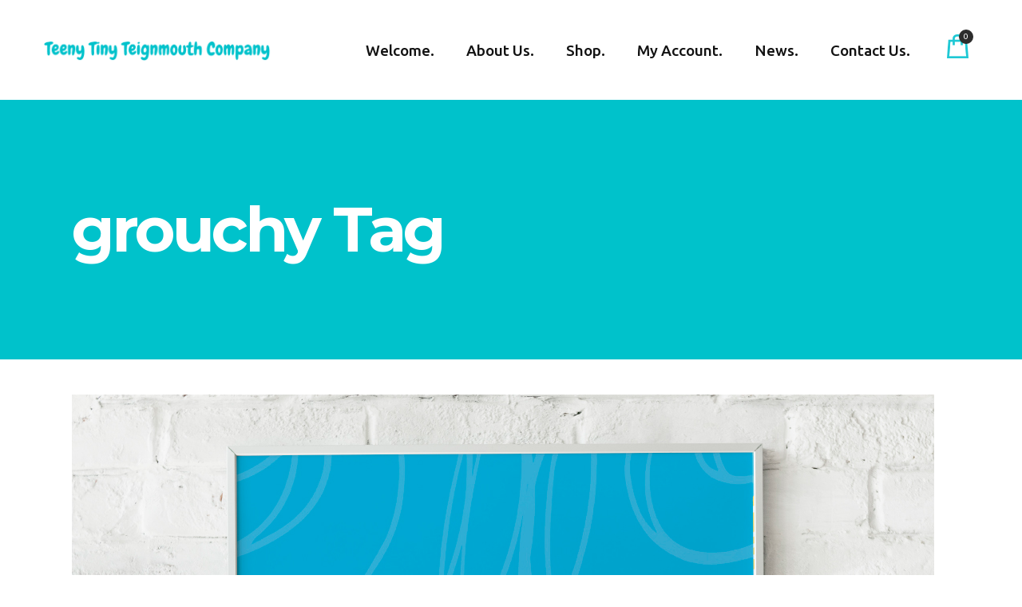

--- FILE ---
content_type: text/html; charset=UTF-8
request_url: https://tttc.uk/tag/grouchy/
body_size: 13791
content:
<!DOCTYPE html>
<html lang="en-US">
<head>
    		    <meta charset="UTF-8"/>
	
	    <link rel="profile" href="http://gmpg.org/xfn/11"/>
	                    <meta name="viewport" content="width=device-width,initial-scale=1,user-scalable=no">
        
	<title>grouchy &#8211; Teeny Tiny Teignmouth Company</title>
<script type="application/javascript">var qodeCoreAjaxUrl = "https://tttc.uk/wp-admin/admin-ajax.php"</script><meta name='robots' content='max-image-preview:large' />
<link rel='dns-prefetch' href='//widget.trustpilot.com' />
<link rel='dns-prefetch' href='//fonts.googleapis.com' />
<link rel="alternate" type="application/rss+xml" title="Teeny Tiny Teignmouth Company &raquo; Feed" href="https://tttc.uk/feed/" />
<link rel="alternate" type="application/rss+xml" title="Teeny Tiny Teignmouth Company &raquo; Comments Feed" href="https://tttc.uk/comments/feed/" />
<link rel="alternate" type="application/rss+xml" title="Teeny Tiny Teignmouth Company &raquo; grouchy Tag Feed" href="https://tttc.uk/tag/grouchy/feed/" />
<script type="text/javascript">
/* <![CDATA[ */
window._wpemojiSettings = {"baseUrl":"https:\/\/s.w.org\/images\/core\/emoji\/15.0.3\/72x72\/","ext":".png","svgUrl":"https:\/\/s.w.org\/images\/core\/emoji\/15.0.3\/svg\/","svgExt":".svg","source":{"concatemoji":"https:\/\/tttc.uk\/wp-includes\/js\/wp-emoji-release.min.js?ver=6.5.7"}};
/*! This file is auto-generated */
!function(i,n){var o,s,e;function c(e){try{var t={supportTests:e,timestamp:(new Date).valueOf()};sessionStorage.setItem(o,JSON.stringify(t))}catch(e){}}function p(e,t,n){e.clearRect(0,0,e.canvas.width,e.canvas.height),e.fillText(t,0,0);var t=new Uint32Array(e.getImageData(0,0,e.canvas.width,e.canvas.height).data),r=(e.clearRect(0,0,e.canvas.width,e.canvas.height),e.fillText(n,0,0),new Uint32Array(e.getImageData(0,0,e.canvas.width,e.canvas.height).data));return t.every(function(e,t){return e===r[t]})}function u(e,t,n){switch(t){case"flag":return n(e,"\ud83c\udff3\ufe0f\u200d\u26a7\ufe0f","\ud83c\udff3\ufe0f\u200b\u26a7\ufe0f")?!1:!n(e,"\ud83c\uddfa\ud83c\uddf3","\ud83c\uddfa\u200b\ud83c\uddf3")&&!n(e,"\ud83c\udff4\udb40\udc67\udb40\udc62\udb40\udc65\udb40\udc6e\udb40\udc67\udb40\udc7f","\ud83c\udff4\u200b\udb40\udc67\u200b\udb40\udc62\u200b\udb40\udc65\u200b\udb40\udc6e\u200b\udb40\udc67\u200b\udb40\udc7f");case"emoji":return!n(e,"\ud83d\udc26\u200d\u2b1b","\ud83d\udc26\u200b\u2b1b")}return!1}function f(e,t,n){var r="undefined"!=typeof WorkerGlobalScope&&self instanceof WorkerGlobalScope?new OffscreenCanvas(300,150):i.createElement("canvas"),a=r.getContext("2d",{willReadFrequently:!0}),o=(a.textBaseline="top",a.font="600 32px Arial",{});return e.forEach(function(e){o[e]=t(a,e,n)}),o}function t(e){var t=i.createElement("script");t.src=e,t.defer=!0,i.head.appendChild(t)}"undefined"!=typeof Promise&&(o="wpEmojiSettingsSupports",s=["flag","emoji"],n.supports={everything:!0,everythingExceptFlag:!0},e=new Promise(function(e){i.addEventListener("DOMContentLoaded",e,{once:!0})}),new Promise(function(t){var n=function(){try{var e=JSON.parse(sessionStorage.getItem(o));if("object"==typeof e&&"number"==typeof e.timestamp&&(new Date).valueOf()<e.timestamp+604800&&"object"==typeof e.supportTests)return e.supportTests}catch(e){}return null}();if(!n){if("undefined"!=typeof Worker&&"undefined"!=typeof OffscreenCanvas&&"undefined"!=typeof URL&&URL.createObjectURL&&"undefined"!=typeof Blob)try{var e="postMessage("+f.toString()+"("+[JSON.stringify(s),u.toString(),p.toString()].join(",")+"));",r=new Blob([e],{type:"text/javascript"}),a=new Worker(URL.createObjectURL(r),{name:"wpTestEmojiSupports"});return void(a.onmessage=function(e){c(n=e.data),a.terminate(),t(n)})}catch(e){}c(n=f(s,u,p))}t(n)}).then(function(e){for(var t in e)n.supports[t]=e[t],n.supports.everything=n.supports.everything&&n.supports[t],"flag"!==t&&(n.supports.everythingExceptFlag=n.supports.everythingExceptFlag&&n.supports[t]);n.supports.everythingExceptFlag=n.supports.everythingExceptFlag&&!n.supports.flag,n.DOMReady=!1,n.readyCallback=function(){n.DOMReady=!0}}).then(function(){return e}).then(function(){var e;n.supports.everything||(n.readyCallback(),(e=n.source||{}).concatemoji?t(e.concatemoji):e.wpemoji&&e.twemoji&&(t(e.twemoji),t(e.wpemoji)))}))}((window,document),window._wpemojiSettings);
/* ]]> */
</script>
<style id='wp-emoji-styles-inline-css' type='text/css'>

	img.wp-smiley, img.emoji {
		display: inline !important;
		border: none !important;
		box-shadow: none !important;
		height: 1em !important;
		width: 1em !important;
		margin: 0 0.07em !important;
		vertical-align: -0.1em !important;
		background: none !important;
		padding: 0 !important;
	}
</style>
<link rel='stylesheet' id='wp-block-library-css' href='https://tttc.uk/wp-includes/css/dist/block-library/style.min.css?ver=6.5.7' type='text/css' media='all' />
<link rel='stylesheet' id='wc-block-vendors-style-css' href='https://tttc.uk/wp-content/plugins/woocommerce/packages/woocommerce-blocks/build/vendors-style.css?ver=4.9.1' type='text/css' media='all' />
<link rel='stylesheet' id='wc-block-style-css' href='https://tttc.uk/wp-content/plugins/woocommerce/packages/woocommerce-blocks/build/style.css?ver=4.9.1' type='text/css' media='all' />
<style id='classic-theme-styles-inline-css' type='text/css'>
/*! This file is auto-generated */
.wp-block-button__link{color:#fff;background-color:#32373c;border-radius:9999px;box-shadow:none;text-decoration:none;padding:calc(.667em + 2px) calc(1.333em + 2px);font-size:1.125em}.wp-block-file__button{background:#32373c;color:#fff;text-decoration:none}
</style>
<style id='global-styles-inline-css' type='text/css'>
body{--wp--preset--color--black: #000000;--wp--preset--color--cyan-bluish-gray: #abb8c3;--wp--preset--color--white: #ffffff;--wp--preset--color--pale-pink: #f78da7;--wp--preset--color--vivid-red: #cf2e2e;--wp--preset--color--luminous-vivid-orange: #ff6900;--wp--preset--color--luminous-vivid-amber: #fcb900;--wp--preset--color--light-green-cyan: #7bdcb5;--wp--preset--color--vivid-green-cyan: #00d084;--wp--preset--color--pale-cyan-blue: #8ed1fc;--wp--preset--color--vivid-cyan-blue: #0693e3;--wp--preset--color--vivid-purple: #9b51e0;--wp--preset--gradient--vivid-cyan-blue-to-vivid-purple: linear-gradient(135deg,rgba(6,147,227,1) 0%,rgb(155,81,224) 100%);--wp--preset--gradient--light-green-cyan-to-vivid-green-cyan: linear-gradient(135deg,rgb(122,220,180) 0%,rgb(0,208,130) 100%);--wp--preset--gradient--luminous-vivid-amber-to-luminous-vivid-orange: linear-gradient(135deg,rgba(252,185,0,1) 0%,rgba(255,105,0,1) 100%);--wp--preset--gradient--luminous-vivid-orange-to-vivid-red: linear-gradient(135deg,rgba(255,105,0,1) 0%,rgb(207,46,46) 100%);--wp--preset--gradient--very-light-gray-to-cyan-bluish-gray: linear-gradient(135deg,rgb(238,238,238) 0%,rgb(169,184,195) 100%);--wp--preset--gradient--cool-to-warm-spectrum: linear-gradient(135deg,rgb(74,234,220) 0%,rgb(151,120,209) 20%,rgb(207,42,186) 40%,rgb(238,44,130) 60%,rgb(251,105,98) 80%,rgb(254,248,76) 100%);--wp--preset--gradient--blush-light-purple: linear-gradient(135deg,rgb(255,206,236) 0%,rgb(152,150,240) 100%);--wp--preset--gradient--blush-bordeaux: linear-gradient(135deg,rgb(254,205,165) 0%,rgb(254,45,45) 50%,rgb(107,0,62) 100%);--wp--preset--gradient--luminous-dusk: linear-gradient(135deg,rgb(255,203,112) 0%,rgb(199,81,192) 50%,rgb(65,88,208) 100%);--wp--preset--gradient--pale-ocean: linear-gradient(135deg,rgb(255,245,203) 0%,rgb(182,227,212) 50%,rgb(51,167,181) 100%);--wp--preset--gradient--electric-grass: linear-gradient(135deg,rgb(202,248,128) 0%,rgb(113,206,126) 100%);--wp--preset--gradient--midnight: linear-gradient(135deg,rgb(2,3,129) 0%,rgb(40,116,252) 100%);--wp--preset--font-size--small: 13px;--wp--preset--font-size--medium: 20px;--wp--preset--font-size--large: 36px;--wp--preset--font-size--x-large: 42px;--wp--preset--spacing--20: 0.44rem;--wp--preset--spacing--30: 0.67rem;--wp--preset--spacing--40: 1rem;--wp--preset--spacing--50: 1.5rem;--wp--preset--spacing--60: 2.25rem;--wp--preset--spacing--70: 3.38rem;--wp--preset--spacing--80: 5.06rem;--wp--preset--shadow--natural: 6px 6px 9px rgba(0, 0, 0, 0.2);--wp--preset--shadow--deep: 12px 12px 50px rgba(0, 0, 0, 0.4);--wp--preset--shadow--sharp: 6px 6px 0px rgba(0, 0, 0, 0.2);--wp--preset--shadow--outlined: 6px 6px 0px -3px rgba(255, 255, 255, 1), 6px 6px rgba(0, 0, 0, 1);--wp--preset--shadow--crisp: 6px 6px 0px rgba(0, 0, 0, 1);}:where(.is-layout-flex){gap: 0.5em;}:where(.is-layout-grid){gap: 0.5em;}body .is-layout-flex{display: flex;}body .is-layout-flex{flex-wrap: wrap;align-items: center;}body .is-layout-flex > *{margin: 0;}body .is-layout-grid{display: grid;}body .is-layout-grid > *{margin: 0;}:where(.wp-block-columns.is-layout-flex){gap: 2em;}:where(.wp-block-columns.is-layout-grid){gap: 2em;}:where(.wp-block-post-template.is-layout-flex){gap: 1.25em;}:where(.wp-block-post-template.is-layout-grid){gap: 1.25em;}.has-black-color{color: var(--wp--preset--color--black) !important;}.has-cyan-bluish-gray-color{color: var(--wp--preset--color--cyan-bluish-gray) !important;}.has-white-color{color: var(--wp--preset--color--white) !important;}.has-pale-pink-color{color: var(--wp--preset--color--pale-pink) !important;}.has-vivid-red-color{color: var(--wp--preset--color--vivid-red) !important;}.has-luminous-vivid-orange-color{color: var(--wp--preset--color--luminous-vivid-orange) !important;}.has-luminous-vivid-amber-color{color: var(--wp--preset--color--luminous-vivid-amber) !important;}.has-light-green-cyan-color{color: var(--wp--preset--color--light-green-cyan) !important;}.has-vivid-green-cyan-color{color: var(--wp--preset--color--vivid-green-cyan) !important;}.has-pale-cyan-blue-color{color: var(--wp--preset--color--pale-cyan-blue) !important;}.has-vivid-cyan-blue-color{color: var(--wp--preset--color--vivid-cyan-blue) !important;}.has-vivid-purple-color{color: var(--wp--preset--color--vivid-purple) !important;}.has-black-background-color{background-color: var(--wp--preset--color--black) !important;}.has-cyan-bluish-gray-background-color{background-color: var(--wp--preset--color--cyan-bluish-gray) !important;}.has-white-background-color{background-color: var(--wp--preset--color--white) !important;}.has-pale-pink-background-color{background-color: var(--wp--preset--color--pale-pink) !important;}.has-vivid-red-background-color{background-color: var(--wp--preset--color--vivid-red) !important;}.has-luminous-vivid-orange-background-color{background-color: var(--wp--preset--color--luminous-vivid-orange) !important;}.has-luminous-vivid-amber-background-color{background-color: var(--wp--preset--color--luminous-vivid-amber) !important;}.has-light-green-cyan-background-color{background-color: var(--wp--preset--color--light-green-cyan) !important;}.has-vivid-green-cyan-background-color{background-color: var(--wp--preset--color--vivid-green-cyan) !important;}.has-pale-cyan-blue-background-color{background-color: var(--wp--preset--color--pale-cyan-blue) !important;}.has-vivid-cyan-blue-background-color{background-color: var(--wp--preset--color--vivid-cyan-blue) !important;}.has-vivid-purple-background-color{background-color: var(--wp--preset--color--vivid-purple) !important;}.has-black-border-color{border-color: var(--wp--preset--color--black) !important;}.has-cyan-bluish-gray-border-color{border-color: var(--wp--preset--color--cyan-bluish-gray) !important;}.has-white-border-color{border-color: var(--wp--preset--color--white) !important;}.has-pale-pink-border-color{border-color: var(--wp--preset--color--pale-pink) !important;}.has-vivid-red-border-color{border-color: var(--wp--preset--color--vivid-red) !important;}.has-luminous-vivid-orange-border-color{border-color: var(--wp--preset--color--luminous-vivid-orange) !important;}.has-luminous-vivid-amber-border-color{border-color: var(--wp--preset--color--luminous-vivid-amber) !important;}.has-light-green-cyan-border-color{border-color: var(--wp--preset--color--light-green-cyan) !important;}.has-vivid-green-cyan-border-color{border-color: var(--wp--preset--color--vivid-green-cyan) !important;}.has-pale-cyan-blue-border-color{border-color: var(--wp--preset--color--pale-cyan-blue) !important;}.has-vivid-cyan-blue-border-color{border-color: var(--wp--preset--color--vivid-cyan-blue) !important;}.has-vivid-purple-border-color{border-color: var(--wp--preset--color--vivid-purple) !important;}.has-vivid-cyan-blue-to-vivid-purple-gradient-background{background: var(--wp--preset--gradient--vivid-cyan-blue-to-vivid-purple) !important;}.has-light-green-cyan-to-vivid-green-cyan-gradient-background{background: var(--wp--preset--gradient--light-green-cyan-to-vivid-green-cyan) !important;}.has-luminous-vivid-amber-to-luminous-vivid-orange-gradient-background{background: var(--wp--preset--gradient--luminous-vivid-amber-to-luminous-vivid-orange) !important;}.has-luminous-vivid-orange-to-vivid-red-gradient-background{background: var(--wp--preset--gradient--luminous-vivid-orange-to-vivid-red) !important;}.has-very-light-gray-to-cyan-bluish-gray-gradient-background{background: var(--wp--preset--gradient--very-light-gray-to-cyan-bluish-gray) !important;}.has-cool-to-warm-spectrum-gradient-background{background: var(--wp--preset--gradient--cool-to-warm-spectrum) !important;}.has-blush-light-purple-gradient-background{background: var(--wp--preset--gradient--blush-light-purple) !important;}.has-blush-bordeaux-gradient-background{background: var(--wp--preset--gradient--blush-bordeaux) !important;}.has-luminous-dusk-gradient-background{background: var(--wp--preset--gradient--luminous-dusk) !important;}.has-pale-ocean-gradient-background{background: var(--wp--preset--gradient--pale-ocean) !important;}.has-electric-grass-gradient-background{background: var(--wp--preset--gradient--electric-grass) !important;}.has-midnight-gradient-background{background: var(--wp--preset--gradient--midnight) !important;}.has-small-font-size{font-size: var(--wp--preset--font-size--small) !important;}.has-medium-font-size{font-size: var(--wp--preset--font-size--medium) !important;}.has-large-font-size{font-size: var(--wp--preset--font-size--large) !important;}.has-x-large-font-size{font-size: var(--wp--preset--font-size--x-large) !important;}
.wp-block-navigation a:where(:not(.wp-element-button)){color: inherit;}
:where(.wp-block-post-template.is-layout-flex){gap: 1.25em;}:where(.wp-block-post-template.is-layout-grid){gap: 1.25em;}
:where(.wp-block-columns.is-layout-flex){gap: 2em;}:where(.wp-block-columns.is-layout-grid){gap: 2em;}
.wp-block-pullquote{font-size: 1.5em;line-height: 1.6;}
</style>
<link rel='stylesheet' id='contact-form-7-css' href='https://tttc.uk/wp-content/plugins/contact-form-7/includes/css/styles.css?ver=5.4' type='text/css' media='all' />
<link rel='stylesheet' id='rs-plugin-settings-css' href='https://tttc.uk/wp-content/plugins/revslider/public/assets/css/rs6.css?ver=6.2.23' type='text/css' media='all' />
<style id='rs-plugin-settings-inline-css' type='text/css'>
#rs-demo-id {}
</style>
<style id='woocommerce-inline-inline-css' type='text/css'>
.woocommerce form .form-row .required { visibility: visible; }
</style>
<link rel='stylesheet' id='grafik-default-style-css' href='https://tttc.uk/wp-content/themes/grafik/style.css?ver=6.5.7' type='text/css' media='all' />
<link rel='stylesheet' id='grafik-qode-plugins-css' href='https://tttc.uk/wp-content/themes/grafik/assets/css/plugins.min.css?ver=6.5.7' type='text/css' media='all' />
<link rel='stylesheet' id='grafik-qode-modules-css' href='https://tttc.uk/wp-content/themes/grafik/assets/css/modules.min.css?ver=6.5.7' type='text/css' media='all' />
<style id='grafik-qode-modules-inline-css' type='text/css'>
.page-id-1875 .wpb_single_image a{
	position:relative;
}

.page-id-1875 .wpb_single_image a:before{
	background-color: rgba(13, 13, 13, 0.56);
	display:block;
	position:absolute;
	top:0;
	left:0;
	content:'';
	width:100%;
	height:100%;
	opacity:0;
	-webkit-transition: opacity 0.2s ease-out;
	transition: opacity 0.2s ease-out;
}


.page-id-1875 .wpb_single_image a:after{
	content: "\4c";
	font-family: 'ElegantIcons';
	color: #fff;
	font-size:52px;
	opacity:0;
	-ms-transition: opacity 0.2s ease-out, -ms-transform 0.2s ease-out;
	-webkit-transition: opacity 0.2s ease-out, -webkit-transform 0.2s ease-out;
	transition: opacity 0.2s ease-out, transform 0.2s ease-out;
	position:absolute;
	top:50%;
	left:50%;
	-webkit-transform: translateX(-50%) translateY(-75%);
	ms-transform: translateX(-50%) translateY(-75%);
	transform: translateX(-50%) translateY(-75%);
}

.page-id-1875 .wpb_single_image a:hover:before{
	opacity:1;
}

.page-id-1875 .wpb_single_image a:hover:after{
	opacity:1;
	-webkit-transform: translateX(-50%) translateY(-50%);
	ms-transform: translateX(-50%) translateY(-50%);
	transform: translateX(-50%) translateY(-50%);
}

.page-id-1875  header,
.page-id-1875 #qodef-back-to-top{
display:none;
}
</style>
<link rel='stylesheet' id='grafik-qode-font_awesome-css' href='https://tttc.uk/wp-content/themes/grafik/assets/css/font-awesome/css/font-awesome.min.css?ver=6.5.7' type='text/css' media='all' />
<link rel='stylesheet' id='grafik-qode-font_elegant-css' href='https://tttc.uk/wp-content/themes/grafik/assets/css/elegant-icons/style.min.css?ver=6.5.7' type='text/css' media='all' />
<link rel='stylesheet' id='grafik-qode-ion_icons-css' href='https://tttc.uk/wp-content/themes/grafik/assets/css/ion-icons/css/ionicons.min.css?ver=6.5.7' type='text/css' media='all' />
<link rel='stylesheet' id='grafik-qode-linea_icons-css' href='https://tttc.uk/wp-content/themes/grafik/assets/css/linea-icons/style.css?ver=6.5.7' type='text/css' media='all' />
<link rel='stylesheet' id='grafik-qode-simple_line_icons-css' href='https://tttc.uk/wp-content/themes/grafik/assets/css/simple-line-icons/simple-line-icons.css?ver=6.5.7' type='text/css' media='all' />
<link rel='stylesheet' id='grafik-qode-dripicons-css' href='https://tttc.uk/wp-content/themes/grafik/assets/css/dripicons/dripicons.css?ver=6.5.7' type='text/css' media='all' />
<link rel='stylesheet' id='grafik-qode-blog-css' href='https://tttc.uk/wp-content/themes/grafik/assets/css/blog.min.css?ver=6.5.7' type='text/css' media='all' />
<link rel='stylesheet' id='mediaelement-css' href='https://tttc.uk/wp-includes/js/mediaelement/mediaelementplayer-legacy.min.css?ver=4.2.17' type='text/css' media='all' />
<link rel='stylesheet' id='wp-mediaelement-css' href='https://tttc.uk/wp-includes/js/mediaelement/wp-mediaelement.min.css?ver=6.5.7' type='text/css' media='all' />
<link rel='stylesheet' id='grafik-qode-modules-responsive-css' href='https://tttc.uk/wp-content/themes/grafik/assets/css/modules-responsive.min.css?ver=6.5.7' type='text/css' media='all' />
<link rel='stylesheet' id='grafik-qode-blog-responsive-css' href='https://tttc.uk/wp-content/themes/grafik/assets/css/blog-responsive.min.css?ver=6.5.7' type='text/css' media='all' />
<link rel='stylesheet' id='grafik-qode-style-dynamic-responsive-css' href='https://tttc.uk/wp-content/themes/grafik/assets/css/style_dynamic_responsive.css?ver=1612369840' type='text/css' media='all' />
<link rel='stylesheet' id='grafik-qode-woocommerce-css' href='https://tttc.uk/wp-content/themes/grafik/assets/css/woocommerce.min.css?ver=6.5.7' type='text/css' media='all' />
<link rel='stylesheet' id='grafik-qode-woocommerce-responsive-css' href='https://tttc.uk/wp-content/themes/grafik/assets/css/woocommerce-responsive.min.css?ver=6.5.7' type='text/css' media='all' />
<link rel='stylesheet' id='grafik-qode-style-dynamic-css' href='https://tttc.uk/wp-content/themes/grafik/assets/css/style_dynamic.css?ver=1612369840' type='text/css' media='all' />
<link rel='stylesheet' id='js_composer_front-css' href='https://tttc.uk/wp-content/plugins/js_composer/assets/css/js_composer.min.css?ver=6.4.1' type='text/css' media='all' />
<link rel='stylesheet' id='grafik-qode-google-fonts-css' href='https://fonts.googleapis.com/css?family=Ubuntu%3A100%2C100italic%2C200%2C200italic%2C300%2C300italic%2C400%2C400italic%2C500%2C500italic%2C600%2C600italic%2C700%2C700italic%2C800%2C800italic%2C900%2C900italic%7CMontserrat%3A100%2C100italic%2C200%2C200italic%2C300%2C300italic%2C400%2C400italic%2C500%2C500italic%2C600%2C600italic%2C700%2C700italic%2C800%2C800italic%2C900%2C900italic%7CChewy%3A100%2C100italic%2C200%2C200italic%2C300%2C300italic%2C400%2C400italic%2C500%2C500italic%2C600%2C600italic%2C700%2C700italic%2C800%2C800italic%2C900%2C900italic&#038;subset=latin%2Clatin-ext&#038;ver=1.0.0' type='text/css' media='all' />
<script type="text/javascript" src="https://tttc.uk/wp-includes/js/jquery/jquery.min.js?ver=3.7.1" id="jquery-core-js"></script>
<script type="text/javascript" src="https://tttc.uk/wp-includes/js/jquery/jquery-migrate.min.js?ver=3.4.1" id="jquery-migrate-js"></script>
<script type="text/javascript" src="https://tttc.uk/wp-content/plugins/revslider/public/assets/js/rbtools.min.js?ver=6.2.23" id="tp-tools-js"></script>
<script type="text/javascript" src="https://tttc.uk/wp-content/plugins/revslider/public/assets/js/rs6.min.js?ver=6.2.23" id="revmin-js"></script>
<script type="text/javascript" id="tp-js-js-extra">
/* <![CDATA[ */
var trustpilot_settings = {"key":"iR41r4mpsbTZDD9T","TrustpilotScriptUrl":"https:\/\/invitejs.trustpilot.com\/tp.min.js","IntegrationAppUrl":"\/\/ecommscript-integrationapp.trustpilot.com","PreviewScriptUrl":"\/\/ecommplugins-scripts.trustpilot.com\/v2.1\/js\/preview.min.js","PreviewCssUrl":"\/\/ecommplugins-scripts.trustpilot.com\/v2.1\/css\/preview.min.css","PreviewWPCssUrl":"\/\/ecommplugins-scripts.trustpilot.com\/v2.1\/css\/preview_wp.css","WidgetScriptUrl":"\/\/widget.trustpilot.com\/bootstrap\/v5\/tp.widget.bootstrap.min.js"};
/* ]]> */
</script>
<script type="text/javascript" src="https://tttc.uk/wp-content/plugins/trustpilot-reviews/review/assets/js/headerScript.min.js?ver=6.5.7&#039; async=&#039;async" id="tp-js-js"></script>
<script type="text/javascript" src="//widget.trustpilot.com/bootstrap/v5/tp.widget.bootstrap.min.js&#039; async=&#039;async" id="widget-bootstrap-js"></script>
<script type="text/javascript" id="trustbox-js-extra">
/* <![CDATA[ */
var trustbox_settings = {"page":null,"sku":null,"name":null};
var trustpilot_trustbox_settings = {"trustboxes":[]};
/* ]]> */
</script>
<script type="text/javascript" src="https://tttc.uk/wp-content/plugins/trustpilot-reviews/review/assets/js/trustBoxScript.min.js?ver=6.5.7&#039; async=&#039;async" id="trustbox-js"></script>
<script type="text/javascript" src="https://tttc.uk/wp-content/plugins/woocommerce/assets/js/jquery-blockui/jquery.blockUI.min.js?ver=2.70" id="jquery-blockui-js"></script>
<script type="text/javascript" id="wc-add-to-cart-js-extra">
/* <![CDATA[ */
var wc_add_to_cart_params = {"ajax_url":"\/wp-admin\/admin-ajax.php","wc_ajax_url":"\/?wc-ajax=%%endpoint%%","i18n_view_cart":"View cart","cart_url":"https:\/\/tttc.uk\/cart\/","is_cart":"","cart_redirect_after_add":"no"};
/* ]]> */
</script>
<script type="text/javascript" src="https://tttc.uk/wp-content/plugins/woocommerce/assets/js/frontend/add-to-cart.min.js?ver=5.3.3" id="wc-add-to-cart-js"></script>
<script type="text/javascript" src="https://tttc.uk/wp-content/plugins/js_composer/assets/js/vendors/woocommerce-add-to-cart.js?ver=6.4.1" id="vc_woocommerce-add-to-cart-js-js"></script>
<link rel="https://api.w.org/" href="https://tttc.uk/wp-json/" /><link rel="alternate" type="application/json" href="https://tttc.uk/wp-json/wp/v2/tags/162" /><link rel="EditURI" type="application/rsd+xml" title="RSD" href="https://tttc.uk/xmlrpc.php?rsd" />
<meta name="generator" content="WordPress 6.5.7" />
<meta name="generator" content="WooCommerce 5.3.3" />

		<!-- GA Google Analytics @ https://m0n.co/ga -->
		<script async src="https://www.googletagmanager.com/gtag/js?id=G-3T9RBXGCFX"></script>
		<script>
			window.dataLayer = window.dataLayer || [];
			function gtag(){dataLayer.push(arguments);}
			gtag('js', new Date());
			gtag('config', 'G-3T9RBXGCFX');
		</script>

		<noscript><style>.woocommerce-product-gallery{ opacity: 1 !important; }</style></noscript>
	<meta name="generator" content="Powered by WPBakery Page Builder - drag and drop page builder for WordPress."/>
<meta name="generator" content="Powered by Slider Revolution 6.2.23 - responsive, Mobile-Friendly Slider Plugin for WordPress with comfortable drag and drop interface." />
<script type="text/javascript">function setREVStartSize(e){
			//window.requestAnimationFrame(function() {				 
				window.RSIW = window.RSIW===undefined ? window.innerWidth : window.RSIW;	
				window.RSIH = window.RSIH===undefined ? window.innerHeight : window.RSIH;	
				try {								
					var pw = document.getElementById(e.c).parentNode.offsetWidth,
						newh;
					pw = pw===0 || isNaN(pw) ? window.RSIW : pw;
					e.tabw = e.tabw===undefined ? 0 : parseInt(e.tabw);
					e.thumbw = e.thumbw===undefined ? 0 : parseInt(e.thumbw);
					e.tabh = e.tabh===undefined ? 0 : parseInt(e.tabh);
					e.thumbh = e.thumbh===undefined ? 0 : parseInt(e.thumbh);
					e.tabhide = e.tabhide===undefined ? 0 : parseInt(e.tabhide);
					e.thumbhide = e.thumbhide===undefined ? 0 : parseInt(e.thumbhide);
					e.mh = e.mh===undefined || e.mh=="" || e.mh==="auto" ? 0 : parseInt(e.mh,0);		
					if(e.layout==="fullscreen" || e.l==="fullscreen") 						
						newh = Math.max(e.mh,window.RSIH);					
					else{					
						e.gw = Array.isArray(e.gw) ? e.gw : [e.gw];
						for (var i in e.rl) if (e.gw[i]===undefined || e.gw[i]===0) e.gw[i] = e.gw[i-1];					
						e.gh = e.el===undefined || e.el==="" || (Array.isArray(e.el) && e.el.length==0)? e.gh : e.el;
						e.gh = Array.isArray(e.gh) ? e.gh : [e.gh];
						for (var i in e.rl) if (e.gh[i]===undefined || e.gh[i]===0) e.gh[i] = e.gh[i-1];
											
						var nl = new Array(e.rl.length),
							ix = 0,						
							sl;					
						e.tabw = e.tabhide>=pw ? 0 : e.tabw;
						e.thumbw = e.thumbhide>=pw ? 0 : e.thumbw;
						e.tabh = e.tabhide>=pw ? 0 : e.tabh;
						e.thumbh = e.thumbhide>=pw ? 0 : e.thumbh;					
						for (var i in e.rl) nl[i] = e.rl[i]<window.RSIW ? 0 : e.rl[i];
						sl = nl[0];									
						for (var i in nl) if (sl>nl[i] && nl[i]>0) { sl = nl[i]; ix=i;}															
						var m = pw>(e.gw[ix]+e.tabw+e.thumbw) ? 1 : (pw-(e.tabw+e.thumbw)) / (e.gw[ix]);					
						newh =  (e.gh[ix] * m) + (e.tabh + e.thumbh);
					}				
					if(window.rs_init_css===undefined) window.rs_init_css = document.head.appendChild(document.createElement("style"));					
					document.getElementById(e.c).height = newh+"px";
					window.rs_init_css.innerHTML += "#"+e.c+"_wrapper { height: "+newh+"px }";				
				} catch(e){
					console.log("Failure at Presize of Slider:" + e)
				}					   
			//});
		  };</script>
		<style type="text/css" id="wp-custom-css">
			.qodef-sticky-header .qodef-sticky-holder .qodef-shopping-cart-outer .qodef-shopping-cart-header .qodef-header-cart {
    background-image: url(https://tttc.uk/wp-content/uploads/2021/02/cart-darknew.png) !Important;
}


.qodef-shopping-cart-outer .qodef-shopping-cart-header .qodef-header-cart {
    
    background-image: url(https://tttc.uk/wp-content/uploads/2021/02/cart-darknew.png) !Important;
    
}


.page-id-16 .u-column2.col-2 {
    clear: both !important;
}		</style>
		<noscript><style> .wpb_animate_when_almost_visible { opacity: 1; }</style></noscript></head>

<body class="archive tag tag-grouchy tag-162 theme-grafik select-core-1.2.2 woocommerce-no-js grafik-ver-3.2 qodef-smooth-scroll qodef-smooth-page-transitions qodef-blog-installed qodef-menu-default qodef-header-standard qodef-sticky-header-on-scroll-down-up qodef-default-mobile-header qodef-sticky-up-mobile-header qodef-dropdown-animate-height wpb-js-composer js-comp-ver-6.4.1 vc_responsive">
<div class="qodef-smooth-transition-loader">
    <div class="qodef-st-loader">
        <div class="qodef-st-loader1">
            <div class="wave"><div class="bounce1"></div><div class="bounce2"></div><div class="bounce3"></div></div>        </div>
    </div>
</div>

<div class="qodef-wrapper">
    <div class="qodef-wrapper-inner">
        
<header class="qodef-page-header">
        <div class="qodef-menu-area" >
        			            <div class="qodef-vertical-align-containers">
                <div class="qodef-position-left">
                    <div class="qodef-position-left-inner">
                        
<div class="qodef-logo-wrapper">
    <a href="https://tttc.uk/" style="height: 30px;">
        <img class="qodef-normal-logo" src="https://tttc.uk/wp-content/uploads/2021/01/logo-trans-sm.png" alt="logo"/>
        <img class="qodef-dark-logo" src="https://tttc.uk/wp-content/uploads/2021/01/logo-trans-sm.png" alt="dark logo"/>        <img class="qodef-light-logo" src="https://tttc.uk/wp-content/uploads/2021/01/logo-trans-sm.png" alt="light logo"/>    </a>
</div>

                    </div>
                </div>
                <div class="qodef-position-right">
                    <div class="qodef-position-right-inner">
                        
<nav class="qodef-main-menu qodef-drop-down qodef-default-nav">
    <ul id="menu-mainneww" class="clearfix"><li id="nav-menu-item-3764" class="menu-item menu-item-type-post_type menu-item-object-page menu-item-home  narrow"><a href="https://tttc.uk/" class=""><span class="item_outer"><span class="item_inner"><span class="menu_icon_wrapper"><i class="menu_icon blank fa"></i></span><span class="item_text">Welcome.</span></span><span class="plus"></span></span></a></li>
<li id="nav-menu-item-3766" class="menu-item menu-item-type-post_type menu-item-object-page  narrow"><a href="https://tttc.uk/about-us/" class=""><span class="item_outer"><span class="item_inner"><span class="menu_icon_wrapper"><i class="menu_icon blank fa"></i></span><span class="item_text">About Us.</span></span><span class="plus"></span></span></a></li>
<li id="nav-menu-item-3767" class="menu-item menu-item-type-post_type menu-item-object-page menu-item-has-children  has_sub narrow"><a href="https://tttc.uk/shop/" class=""><span class="item_outer"><span class="item_inner"><span class="menu_icon_wrapper"><i class="menu_icon blank fa"></i></span><span class="item_text">Shop.</span></span><span class="plus"></span></span></a>
<div class="second"><div class="inner"><ul>
	<li id="nav-menu-item-4833" class="menu-item menu-item-type-custom menu-item-object-custom "><a href="https://tttc.uk/product-category/new/" class=""><span class="item_outer"><span class="item_inner"><span class="menu_icon_wrapper"><i class="menu_icon blank fa"></i></span><span class="item_text">NEW</span></span><span class="plus"></span></span></a></li>
	<li id="nav-menu-item-5731" class="menu-item menu-item-type-custom menu-item-object-custom "><a href="https://tttc.uk/product-category/teignmouth-pride/" class=""><span class="item_outer"><span class="item_inner"><span class="menu_icon_wrapper"><i class="menu_icon blank fa"></i></span><span class="item_text">Teignmouth PRIDE</span></span><span class="plus"></span></span></a></li>
	<li id="nav-menu-item-5489" class="menu-item menu-item-type-custom menu-item-object-custom menu-item-has-children sub"><a href="https://tttc.uk/product-category/jewellery/" class=""><span class="item_outer"><span class="item_inner"><span class="menu_icon_wrapper"><i class="menu_icon blank fa"></i></span><span class="item_text">For jewellery lovers</span></span><span class="plus"></span><i class="q_menu_arrow fa fa-angle-right"></i></span></a>
	<ul>
		<li id="nav-menu-item-5325" class="menu-item menu-item-type-custom menu-item-object-custom "><a href="https://tttc.uk/product-category/jewellery/personalised/" class=""><span class="item_outer"><span class="item_inner"><span class="menu_icon_wrapper"><i class="menu_icon blank fa"></i></span><span class="item_text">Personalised with charms and initial stretch bracelets</span></span><span class="plus"></span></span></a></li>
		<li id="nav-menu-item-5326" class="menu-item menu-item-type-custom menu-item-object-custom "><a href="https://tttc.uk/product-category/jewellery/crystal/" class=""><span class="item_outer"><span class="item_inner"><span class="menu_icon_wrapper"><i class="menu_icon blank fa"></i></span><span class="item_text">Crystal bead stretch bracelets</span></span><span class="plus"></span></span></a></li>
		<li id="nav-menu-item-5450" class="menu-item menu-item-type-custom menu-item-object-custom "><a href="https://tttc.uk/product-category/jewellery/mashan-jade/" class=""><span class="item_outer"><span class="item_inner"><span class="menu_icon_wrapper"><i class="menu_icon blank fa"></i></span><span class="item_text">Mashan jade stretch bracelets</span></span><span class="plus"></span></span></a></li>
		<li id="nav-menu-item-5502" class="menu-item menu-item-type-custom menu-item-object-custom "><a href="https://tttc.uk/product-category/jewellery/chunky/" class=""><span class="item_outer"><span class="item_inner"><span class="menu_icon_wrapper"><i class="menu_icon blank fa"></i></span><span class="item_text">Chunky stretch bracelets</span></span><span class="plus"></span></span></a></li>
		<li id="nav-menu-item-5409" class="menu-item menu-item-type-custom menu-item-object-custom "><a href="https://tttc.uk/product-category/jewellery/earrings/" class=""><span class="item_outer"><span class="item_inner"><span class="menu_icon_wrapper"><i class="menu_icon blank fa"></i></span><span class="item_text">Earrings</span></span><span class="plus"></span></span></a></li>
	</ul>
</li>
	<li id="nav-menu-item-5488" class="menu-item menu-item-type-custom menu-item-object-custom menu-item-has-children sub"><a href="https://tttc.uk/product-category/home/" class=""><span class="item_outer"><span class="item_inner"><span class="menu_icon_wrapper"><i class="menu_icon blank fa"></i></span><span class="item_text">For the home</span></span><span class="plus"></span><i class="q_menu_arrow fa fa-angle-right"></i></span></a>
	<ul>
		<li id="nav-menu-item-5410" class="menu-item menu-item-type-custom menu-item-object-custom "><a href="https://tttc.uk/product-category/stationery-accessories/tote-bags/" class=""><span class="item_outer"><span class="item_inner"><span class="menu_icon_wrapper"><i class="menu_icon blank fa"></i></span><span class="item_text">100% natural cotton tote bags</span></span><span class="plus"></span></span></a></li>
		<li id="nav-menu-item-5492" class="menu-item menu-item-type-custom menu-item-object-custom "><a href="https://tttc.uk/product-category/home/signs-home/" class=""><span class="item_outer"><span class="item_inner"><span class="menu_icon_wrapper"><i class="menu_icon blank fa"></i></span><span class="item_text">Hand made wooden signs</span></span><span class="plus"></span></span></a></li>
		<li id="nav-menu-item-5499" class="menu-item menu-item-type-custom menu-item-object-custom "><a href="https://tttc.uk/product-category/home/charms-home/collections/" class=""><span class="item_outer"><span class="item_inner"><span class="menu_icon_wrapper"><i class="menu_icon blank fa"></i></span><span class="item_text">Wine glass charm collections</span></span><span class="plus"></span></span></a></li>
		<li id="nav-menu-item-5496" class="menu-item menu-item-type-custom menu-item-object-custom "><a href="https://tttc.uk/product-category/home/art-home/" class=""><span class="item_outer"><span class="item_inner"><span class="menu_icon_wrapper"><i class="menu_icon blank fa"></i></span><span class="item_text">Art prints</span></span><span class="plus"></span></span></a></li>
	</ul>
</li>
	<li id="nav-menu-item-5490" class="menu-item menu-item-type-custom menu-item-object-custom menu-item-has-children sub"><a href="https://tttc.uk/product-category/beach/" class=""><span class="item_outer"><span class="item_inner"><span class="menu_icon_wrapper"><i class="menu_icon blank fa"></i></span><span class="item_text">For beach lovers</span></span><span class="plus"></span><i class="q_menu_arrow fa fa-angle-right"></i></span></a>
	<ul>
		<li id="nav-menu-item-5503" class="menu-item menu-item-type-custom menu-item-object-custom "><a href="https://tttc.uk/product-category/beach/tote-bags-beach/" class=""><span class="item_outer"><span class="item_inner"><span class="menu_icon_wrapper"><i class="menu_icon blank fa"></i></span><span class="item_text">100% natural cotton tote bags</span></span><span class="plus"></span></span></a></li>
		<li id="nav-menu-item-5504" class="menu-item menu-item-type-custom menu-item-object-custom "><a href="https://tttc.uk/product-category/beach/wooden-signs/" class=""><span class="item_outer"><span class="item_inner"><span class="menu_icon_wrapper"><i class="menu_icon blank fa"></i></span><span class="item_text">Hand made wooden signs</span></span><span class="plus"></span></span></a></li>
	</ul>
</li>
	<li id="nav-menu-item-5512" class="menu-item menu-item-type-custom menu-item-object-custom menu-item-has-children sub"><a href="https://tttc.uk/product-category/art/" class=""><span class="item_outer"><span class="item_inner"><span class="menu_icon_wrapper"><i class="menu_icon blank fa"></i></span><span class="item_text">For fun loving art lovers</span></span><span class="plus"></span><i class="q_menu_arrow fa fa-angle-right"></i></span></a>
	<ul>
		<li id="nav-menu-item-5513" class="menu-item menu-item-type-custom menu-item-object-custom "><a href="https://tttc.uk/product-category/art/family/" class=""><span class="item_outer"><span class="item_inner"><span class="menu_icon_wrapper"><i class="menu_icon blank fa"></i></span><span class="item_text">Family</span></span><span class="plus"></span></span></a></li>
		<li id="nav-menu-item-5514" class="menu-item menu-item-type-custom menu-item-object-custom "><a href="https://tttc.uk/product-category/art/friend/" class=""><span class="item_outer"><span class="item_inner"><span class="menu_icon_wrapper"><i class="menu_icon blank fa"></i></span><span class="item_text">Friendship</span></span><span class="plus"></span></span></a></li>
		<li id="nav-menu-item-5515" class="menu-item menu-item-type-custom menu-item-object-custom "><a href="https://tttc.uk/product-category/art/funny/" class=""><span class="item_outer"><span class="item_inner"><span class="menu_icon_wrapper"><i class="menu_icon blank fa"></i></span><span class="item_text">Funny</span></span><span class="plus"></span></span></a></li>
		<li id="nav-menu-item-5516" class="menu-item menu-item-type-custom menu-item-object-custom "><a href="https://tttc.uk/product-category/art/inspire/" class=""><span class="item_outer"><span class="item_inner"><span class="menu_icon_wrapper"><i class="menu_icon blank fa"></i></span><span class="item_text">Inspirational</span></span><span class="plus"></span></span></a></li>
	</ul>
</li>
	<li id="nav-menu-item-5491" class="menu-item menu-item-type-custom menu-item-object-custom menu-item-has-children sub"><a href="https://tttc.uk/product-category/gift/" class=""><span class="item_outer"><span class="item_inner"><span class="menu_icon_wrapper"><i class="menu_icon blank fa"></i></span><span class="item_text">Gift inspiration</span></span><span class="plus"></span><i class="q_menu_arrow fa fa-angle-right"></i></span></a>
	<ul>
		<li id="nav-menu-item-5505" class="menu-item menu-item-type-custom menu-item-object-custom "><a href="https://tttc.uk/product-category/gifts/her/" class=""><span class="item_outer"><span class="item_inner"><span class="menu_icon_wrapper"><i class="menu_icon blank fa"></i></span><span class="item_text">For her</span></span><span class="plus"></span></span></a></li>
		<li id="nav-menu-item-5506" class="menu-item menu-item-type-custom menu-item-object-custom "><a href="https://tttc.uk/product-category/gifts/him/" class=""><span class="item_outer"><span class="item_inner"><span class="menu_icon_wrapper"><i class="menu_icon blank fa"></i></span><span class="item_text">For him</span></span><span class="plus"></span></span></a></li>
		<li id="nav-menu-item-5507" class="menu-item menu-item-type-custom menu-item-object-custom "><a href="https://tttc.uk/product-category/gifts/40/" class=""><span class="item_outer"><span class="item_inner"><span class="menu_icon_wrapper"><i class="menu_icon blank fa"></i></span><span class="item_text">Over £40</span></span><span class="plus"></span></span></a></li>
		<li id="nav-menu-item-5508" class="menu-item menu-item-type-custom menu-item-object-custom "><a href="https://tttc.uk/product-category/gifts/10/" class=""><span class="item_outer"><span class="item_inner"><span class="menu_icon_wrapper"><i class="menu_icon blank fa"></i></span><span class="item_text">Under £10</span></span><span class="plus"></span></span></a></li>
		<li id="nav-menu-item-5517" class="menu-item menu-item-type-custom menu-item-object-custom "><a href="https://tttc.uk/product-category/gifts/15/" class=""><span class="item_outer"><span class="item_inner"><span class="menu_icon_wrapper"><i class="menu_icon blank fa"></i></span><span class="item_text">Under £15</span></span><span class="plus"></span></span></a></li>
		<li id="nav-menu-item-5509" class="menu-item menu-item-type-custom menu-item-object-custom "><a href="https://tttc.uk/product-category/gifts/20/" class=""><span class="item_outer"><span class="item_inner"><span class="menu_icon_wrapper"><i class="menu_icon blank fa"></i></span><span class="item_text">Under £20</span></span><span class="plus"></span></span></a></li>
		<li id="nav-menu-item-5510" class="menu-item menu-item-type-custom menu-item-object-custom "><a href="https://tttc.uk/product-category/gifts/30/" class=""><span class="item_outer"><span class="item_inner"><span class="menu_icon_wrapper"><i class="menu_icon blank fa"></i></span><span class="item_text">Under £30</span></span><span class="plus"></span></span></a></li>
	</ul>
</li>
	<li id="nav-menu-item-5327" class="menu-item menu-item-type-custom menu-item-object-custom "><a href="https://tttc.uk/product-category/clearance/" class=""><span class="item_outer"><span class="item_inner"><span class="menu_icon_wrapper"><i class="menu_icon blank fa"></i></span><span class="item_text">End of line clearance</span></span><span class="plus"></span></span></a></li>
</ul></div></div>
</li>
<li id="nav-menu-item-3768" class="menu-item menu-item-type-post_type menu-item-object-page  narrow"><a href="https://tttc.uk/my-account/" class=""><span class="item_outer"><span class="item_inner"><span class="menu_icon_wrapper"><i class="menu_icon blank fa"></i></span><span class="item_text">My Account.</span></span><span class="plus"></span></span></a></li>
<li id="nav-menu-item-3774" class="menu-item menu-item-type-post_type menu-item-object-page  narrow"><a href="https://tttc.uk/news/" class=""><span class="item_outer"><span class="item_inner"><span class="menu_icon_wrapper"><i class="menu_icon blank fa"></i></span><span class="item_text">News.</span></span><span class="plus"></span></span></a></li>
<li id="nav-menu-item-3769" class="menu-item menu-item-type-post_type menu-item-object-page  narrow"><a href="https://tttc.uk/contact-us/" class=""><span class="item_outer"><span class="item_inner"><span class="menu_icon_wrapper"><i class="menu_icon blank fa"></i></span><span class="item_text">Contact Us.</span></span><span class="plus"></span></span></a></li>
</ul></nav>


                        
                                                    		<div class="qodef-shopping-cart-outer">
			<div class="qodef-shopping-cart-inner">
				<div class="qodef-shopping-cart-header">
					<a class="qodef-header-cart" href="https://tttc.uk/cart/">
						<span class="qodef-cart-number">0</span>
					</a>
					<div class="qodef-shopping-cart-dropdown">
						<ul>
															<li class="qodef-empty-cart">No products in the cart.</li>
													</ul>
					</div>
				</div>
			</div>
		</div>
		                                            </div>
                </div>
            </div>
            </div>
        
<div class="qodef-sticky-header">
        <div class="qodef-sticky-holder">
                <div class=" qodef-vertical-align-containers">
                <div class="qodef-position-left">
                    <div class="qodef-position-left-inner">
                        
<div class="qodef-logo-wrapper">
    <a href="https://tttc.uk/" style="height: 30px;">
        <img class="qodef-normal-logo" src="https://tttc.uk/wp-content/uploads/2021/01/logo-trans-sm.png" alt="logo"/>
        <img class="qodef-dark-logo" src="https://tttc.uk/wp-content/uploads/2021/01/logo-trans-sm.png" alt="dark logo"/>        <img class="qodef-light-logo" src="https://tttc.uk/wp-content/uploads/2021/01/logo-trans-sm.png" alt="light logo"/>    </a>
</div>


                    </div>
                </div>
                <div class="qodef-position-right">
                    <div class="qodef-position-right-inner">
                        
<nav class="qodef-main-menu qodef-drop-down qodef-sticky-nav">
    <ul id="menu-mainneww-1" class="clearfix"><li id="sticky-nav-menu-item-3764" class="menu-item menu-item-type-post_type menu-item-object-page menu-item-home  narrow"><a href="https://tttc.uk/" class=""><span class="item_outer"><span class="item_inner"><span class="menu_icon_wrapper"><i class="menu_icon blank fa"></i></span><span class="item_text">Welcome.</span></span><span class="plus"></span></span></a></li>
<li id="sticky-nav-menu-item-3766" class="menu-item menu-item-type-post_type menu-item-object-page  narrow"><a href="https://tttc.uk/about-us/" class=""><span class="item_outer"><span class="item_inner"><span class="menu_icon_wrapper"><i class="menu_icon blank fa"></i></span><span class="item_text">About Us.</span></span><span class="plus"></span></span></a></li>
<li id="sticky-nav-menu-item-3767" class="menu-item menu-item-type-post_type menu-item-object-page menu-item-has-children  has_sub narrow"><a href="https://tttc.uk/shop/" class=""><span class="item_outer"><span class="item_inner"><span class="menu_icon_wrapper"><i class="menu_icon blank fa"></i></span><span class="item_text">Shop.</span></span><span class="plus"></span></span></a>
<div class="second"><div class="inner"><ul>
	<li id="sticky-nav-menu-item-4833" class="menu-item menu-item-type-custom menu-item-object-custom "><a href="https://tttc.uk/product-category/new/" class=""><span class="item_outer"><span class="item_inner"><span class="menu_icon_wrapper"><i class="menu_icon blank fa"></i></span><span class="item_text">NEW</span></span><span class="plus"></span></span></a></li>
	<li id="sticky-nav-menu-item-5731" class="menu-item menu-item-type-custom menu-item-object-custom "><a href="https://tttc.uk/product-category/teignmouth-pride/" class=""><span class="item_outer"><span class="item_inner"><span class="menu_icon_wrapper"><i class="menu_icon blank fa"></i></span><span class="item_text">Teignmouth PRIDE</span></span><span class="plus"></span></span></a></li>
	<li id="sticky-nav-menu-item-5489" class="menu-item menu-item-type-custom menu-item-object-custom menu-item-has-children sub"><a href="https://tttc.uk/product-category/jewellery/" class=""><span class="item_outer"><span class="item_inner"><span class="menu_icon_wrapper"><i class="menu_icon blank fa"></i></span><span class="item_text">For jewellery lovers</span></span><span class="plus"></span><i class="q_menu_arrow fa fa-angle-right"></i></span></a>
	<ul>
		<li id="sticky-nav-menu-item-5325" class="menu-item menu-item-type-custom menu-item-object-custom "><a href="https://tttc.uk/product-category/jewellery/personalised/" class=""><span class="item_outer"><span class="item_inner"><span class="menu_icon_wrapper"><i class="menu_icon blank fa"></i></span><span class="item_text">Personalised with charms and initial stretch bracelets</span></span><span class="plus"></span></span></a></li>
		<li id="sticky-nav-menu-item-5326" class="menu-item menu-item-type-custom menu-item-object-custom "><a href="https://tttc.uk/product-category/jewellery/crystal/" class=""><span class="item_outer"><span class="item_inner"><span class="menu_icon_wrapper"><i class="menu_icon blank fa"></i></span><span class="item_text">Crystal bead stretch bracelets</span></span><span class="plus"></span></span></a></li>
		<li id="sticky-nav-menu-item-5450" class="menu-item menu-item-type-custom menu-item-object-custom "><a href="https://tttc.uk/product-category/jewellery/mashan-jade/" class=""><span class="item_outer"><span class="item_inner"><span class="menu_icon_wrapper"><i class="menu_icon blank fa"></i></span><span class="item_text">Mashan jade stretch bracelets</span></span><span class="plus"></span></span></a></li>
		<li id="sticky-nav-menu-item-5502" class="menu-item menu-item-type-custom menu-item-object-custom "><a href="https://tttc.uk/product-category/jewellery/chunky/" class=""><span class="item_outer"><span class="item_inner"><span class="menu_icon_wrapper"><i class="menu_icon blank fa"></i></span><span class="item_text">Chunky stretch bracelets</span></span><span class="plus"></span></span></a></li>
		<li id="sticky-nav-menu-item-5409" class="menu-item menu-item-type-custom menu-item-object-custom "><a href="https://tttc.uk/product-category/jewellery/earrings/" class=""><span class="item_outer"><span class="item_inner"><span class="menu_icon_wrapper"><i class="menu_icon blank fa"></i></span><span class="item_text">Earrings</span></span><span class="plus"></span></span></a></li>
	</ul>
</li>
	<li id="sticky-nav-menu-item-5488" class="menu-item menu-item-type-custom menu-item-object-custom menu-item-has-children sub"><a href="https://tttc.uk/product-category/home/" class=""><span class="item_outer"><span class="item_inner"><span class="menu_icon_wrapper"><i class="menu_icon blank fa"></i></span><span class="item_text">For the home</span></span><span class="plus"></span><i class="q_menu_arrow fa fa-angle-right"></i></span></a>
	<ul>
		<li id="sticky-nav-menu-item-5410" class="menu-item menu-item-type-custom menu-item-object-custom "><a href="https://tttc.uk/product-category/stationery-accessories/tote-bags/" class=""><span class="item_outer"><span class="item_inner"><span class="menu_icon_wrapper"><i class="menu_icon blank fa"></i></span><span class="item_text">100% natural cotton tote bags</span></span><span class="plus"></span></span></a></li>
		<li id="sticky-nav-menu-item-5492" class="menu-item menu-item-type-custom menu-item-object-custom "><a href="https://tttc.uk/product-category/home/signs-home/" class=""><span class="item_outer"><span class="item_inner"><span class="menu_icon_wrapper"><i class="menu_icon blank fa"></i></span><span class="item_text">Hand made wooden signs</span></span><span class="plus"></span></span></a></li>
		<li id="sticky-nav-menu-item-5499" class="menu-item menu-item-type-custom menu-item-object-custom "><a href="https://tttc.uk/product-category/home/charms-home/collections/" class=""><span class="item_outer"><span class="item_inner"><span class="menu_icon_wrapper"><i class="menu_icon blank fa"></i></span><span class="item_text">Wine glass charm collections</span></span><span class="plus"></span></span></a></li>
		<li id="sticky-nav-menu-item-5496" class="menu-item menu-item-type-custom menu-item-object-custom "><a href="https://tttc.uk/product-category/home/art-home/" class=""><span class="item_outer"><span class="item_inner"><span class="menu_icon_wrapper"><i class="menu_icon blank fa"></i></span><span class="item_text">Art prints</span></span><span class="plus"></span></span></a></li>
	</ul>
</li>
	<li id="sticky-nav-menu-item-5490" class="menu-item menu-item-type-custom menu-item-object-custom menu-item-has-children sub"><a href="https://tttc.uk/product-category/beach/" class=""><span class="item_outer"><span class="item_inner"><span class="menu_icon_wrapper"><i class="menu_icon blank fa"></i></span><span class="item_text">For beach lovers</span></span><span class="plus"></span><i class="q_menu_arrow fa fa-angle-right"></i></span></a>
	<ul>
		<li id="sticky-nav-menu-item-5503" class="menu-item menu-item-type-custom menu-item-object-custom "><a href="https://tttc.uk/product-category/beach/tote-bags-beach/" class=""><span class="item_outer"><span class="item_inner"><span class="menu_icon_wrapper"><i class="menu_icon blank fa"></i></span><span class="item_text">100% natural cotton tote bags</span></span><span class="plus"></span></span></a></li>
		<li id="sticky-nav-menu-item-5504" class="menu-item menu-item-type-custom menu-item-object-custom "><a href="https://tttc.uk/product-category/beach/wooden-signs/" class=""><span class="item_outer"><span class="item_inner"><span class="menu_icon_wrapper"><i class="menu_icon blank fa"></i></span><span class="item_text">Hand made wooden signs</span></span><span class="plus"></span></span></a></li>
	</ul>
</li>
	<li id="sticky-nav-menu-item-5512" class="menu-item menu-item-type-custom menu-item-object-custom menu-item-has-children sub"><a href="https://tttc.uk/product-category/art/" class=""><span class="item_outer"><span class="item_inner"><span class="menu_icon_wrapper"><i class="menu_icon blank fa"></i></span><span class="item_text">For fun loving art lovers</span></span><span class="plus"></span><i class="q_menu_arrow fa fa-angle-right"></i></span></a>
	<ul>
		<li id="sticky-nav-menu-item-5513" class="menu-item menu-item-type-custom menu-item-object-custom "><a href="https://tttc.uk/product-category/art/family/" class=""><span class="item_outer"><span class="item_inner"><span class="menu_icon_wrapper"><i class="menu_icon blank fa"></i></span><span class="item_text">Family</span></span><span class="plus"></span></span></a></li>
		<li id="sticky-nav-menu-item-5514" class="menu-item menu-item-type-custom menu-item-object-custom "><a href="https://tttc.uk/product-category/art/friend/" class=""><span class="item_outer"><span class="item_inner"><span class="menu_icon_wrapper"><i class="menu_icon blank fa"></i></span><span class="item_text">Friendship</span></span><span class="plus"></span></span></a></li>
		<li id="sticky-nav-menu-item-5515" class="menu-item menu-item-type-custom menu-item-object-custom "><a href="https://tttc.uk/product-category/art/funny/" class=""><span class="item_outer"><span class="item_inner"><span class="menu_icon_wrapper"><i class="menu_icon blank fa"></i></span><span class="item_text">Funny</span></span><span class="plus"></span></span></a></li>
		<li id="sticky-nav-menu-item-5516" class="menu-item menu-item-type-custom menu-item-object-custom "><a href="https://tttc.uk/product-category/art/inspire/" class=""><span class="item_outer"><span class="item_inner"><span class="menu_icon_wrapper"><i class="menu_icon blank fa"></i></span><span class="item_text">Inspirational</span></span><span class="plus"></span></span></a></li>
	</ul>
</li>
	<li id="sticky-nav-menu-item-5491" class="menu-item menu-item-type-custom menu-item-object-custom menu-item-has-children sub"><a href="https://tttc.uk/product-category/gift/" class=""><span class="item_outer"><span class="item_inner"><span class="menu_icon_wrapper"><i class="menu_icon blank fa"></i></span><span class="item_text">Gift inspiration</span></span><span class="plus"></span><i class="q_menu_arrow fa fa-angle-right"></i></span></a>
	<ul>
		<li id="sticky-nav-menu-item-5505" class="menu-item menu-item-type-custom menu-item-object-custom "><a href="https://tttc.uk/product-category/gifts/her/" class=""><span class="item_outer"><span class="item_inner"><span class="menu_icon_wrapper"><i class="menu_icon blank fa"></i></span><span class="item_text">For her</span></span><span class="plus"></span></span></a></li>
		<li id="sticky-nav-menu-item-5506" class="menu-item menu-item-type-custom menu-item-object-custom "><a href="https://tttc.uk/product-category/gifts/him/" class=""><span class="item_outer"><span class="item_inner"><span class="menu_icon_wrapper"><i class="menu_icon blank fa"></i></span><span class="item_text">For him</span></span><span class="plus"></span></span></a></li>
		<li id="sticky-nav-menu-item-5507" class="menu-item menu-item-type-custom menu-item-object-custom "><a href="https://tttc.uk/product-category/gifts/40/" class=""><span class="item_outer"><span class="item_inner"><span class="menu_icon_wrapper"><i class="menu_icon blank fa"></i></span><span class="item_text">Over £40</span></span><span class="plus"></span></span></a></li>
		<li id="sticky-nav-menu-item-5508" class="menu-item menu-item-type-custom menu-item-object-custom "><a href="https://tttc.uk/product-category/gifts/10/" class=""><span class="item_outer"><span class="item_inner"><span class="menu_icon_wrapper"><i class="menu_icon blank fa"></i></span><span class="item_text">Under £10</span></span><span class="plus"></span></span></a></li>
		<li id="sticky-nav-menu-item-5517" class="menu-item menu-item-type-custom menu-item-object-custom "><a href="https://tttc.uk/product-category/gifts/15/" class=""><span class="item_outer"><span class="item_inner"><span class="menu_icon_wrapper"><i class="menu_icon blank fa"></i></span><span class="item_text">Under £15</span></span><span class="plus"></span></span></a></li>
		<li id="sticky-nav-menu-item-5509" class="menu-item menu-item-type-custom menu-item-object-custom "><a href="https://tttc.uk/product-category/gifts/20/" class=""><span class="item_outer"><span class="item_inner"><span class="menu_icon_wrapper"><i class="menu_icon blank fa"></i></span><span class="item_text">Under £20</span></span><span class="plus"></span></span></a></li>
		<li id="sticky-nav-menu-item-5510" class="menu-item menu-item-type-custom menu-item-object-custom "><a href="https://tttc.uk/product-category/gifts/30/" class=""><span class="item_outer"><span class="item_inner"><span class="menu_icon_wrapper"><i class="menu_icon blank fa"></i></span><span class="item_text">Under £30</span></span><span class="plus"></span></span></a></li>
	</ul>
</li>
	<li id="sticky-nav-menu-item-5327" class="menu-item menu-item-type-custom menu-item-object-custom "><a href="https://tttc.uk/product-category/clearance/" class=""><span class="item_outer"><span class="item_inner"><span class="menu_icon_wrapper"><i class="menu_icon blank fa"></i></span><span class="item_text">End of line clearance</span></span><span class="plus"></span></span></a></li>
</ul></div></div>
</li>
<li id="sticky-nav-menu-item-3768" class="menu-item menu-item-type-post_type menu-item-object-page  narrow"><a href="https://tttc.uk/my-account/" class=""><span class="item_outer"><span class="item_inner"><span class="menu_icon_wrapper"><i class="menu_icon blank fa"></i></span><span class="item_text">My Account.</span></span><span class="plus"></span></span></a></li>
<li id="sticky-nav-menu-item-3774" class="menu-item menu-item-type-post_type menu-item-object-page  narrow"><a href="https://tttc.uk/news/" class=""><span class="item_outer"><span class="item_inner"><span class="menu_icon_wrapper"><i class="menu_icon blank fa"></i></span><span class="item_text">News.</span></span><span class="plus"></span></span></a></li>
<li id="sticky-nav-menu-item-3769" class="menu-item menu-item-type-post_type menu-item-object-page  narrow"><a href="https://tttc.uk/contact-us/" class=""><span class="item_outer"><span class="item_inner"><span class="menu_icon_wrapper"><i class="menu_icon blank fa"></i></span><span class="item_text">Contact Us.</span></span><span class="plus"></span></span></a></li>
</ul></nav>

                                                                            		<div class="qodef-shopping-cart-outer">
			<div class="qodef-shopping-cart-inner">
				<div class="qodef-shopping-cart-header">
					<a class="qodef-header-cart" href="https://tttc.uk/cart/">
						<span class="qodef-cart-number">0</span>
					</a>
					<div class="qodef-shopping-cart-dropdown">
						<ul>
															<li class="qodef-empty-cart">No products in the cart.</li>
													</ul>
					</div>
				</div>
			</div>
		</div>
		                                            </div>
                </div>
            </div>
                </div>
</div>

</header>


<header class="qodef-mobile-header">
    <div class="qodef-mobile-header-inner">
                <div class="qodef-mobile-header-holder">
            <div class="qodef-grid">
                <div class="qodef-vertical-align-containers">
                                            <div class="qodef-mobile-menu-opener">
                            <a href="javascript:void(0)">
			                    <span class="qodef-mobile-opener-icon-holder">
				                    <i class="qodef-icon-font-awesome fa fa-bars " ></i>			                    </span>
                            </a>
                        </div>
                                                                <div class="qodef-position-center">
                            <div class="qodef-position-center-inner">
                                
<div class="qodef-mobile-logo-wrapper">
    <a href="https://tttc.uk/" style="height: 30px">
        <img src="https://tttc.uk/wp-content/uploads/2021/01/logo-trans-sm.png" alt="mobile logo"/>
    </a>
</div>

                            </div>
                        </div>
                                        <div class="qodef-position-right">
                        <div class="qodef-position-right-inner">
                                                    </div>
                    </div>
                </div> <!-- close .qodef-vertical-align-containers -->
            </div>
        </div>
        
<nav class="qodef-mobile-nav">
    <div class="qodef-grid">
        <ul id="menu-mainneww-2" class=""><li id="mobile-menu-item-3764" class="menu-item menu-item-type-post_type menu-item-object-page menu-item-home "><a href="https://tttc.uk/" class=""><span>Welcome.</span></a></li>
<li id="mobile-menu-item-3766" class="menu-item menu-item-type-post_type menu-item-object-page "><a href="https://tttc.uk/about-us/" class=""><span>About Us.</span></a></li>
<li id="mobile-menu-item-3767" class="menu-item menu-item-type-post_type menu-item-object-page menu-item-has-children  has_sub"><a href="https://tttc.uk/shop/" class=""><span>Shop.</span></a><span class="mobile_arrow"><i class="qodef-sub-arrow fa fa-angle-right"></i><i class="fa fa-angle-down"></i></span>
<ul class="sub_menu">
	<li id="mobile-menu-item-4833" class="menu-item menu-item-type-custom menu-item-object-custom "><a href="https://tttc.uk/product-category/new/" class=""><span>NEW</span></a></li>
	<li id="mobile-menu-item-5731" class="menu-item menu-item-type-custom menu-item-object-custom "><a href="https://tttc.uk/product-category/teignmouth-pride/" class=""><span>Teignmouth PRIDE</span></a></li>
	<li id="mobile-menu-item-5489" class="menu-item menu-item-type-custom menu-item-object-custom menu-item-has-children  has_sub"><a href="https://tttc.uk/product-category/jewellery/" class=""><span>For jewellery lovers</span></a><span class="mobile_arrow"><i class="qodef-sub-arrow fa fa-angle-right"></i><i class="fa fa-angle-down"></i></span>
	<ul class="sub_menu">
		<li id="mobile-menu-item-5325" class="menu-item menu-item-type-custom menu-item-object-custom "><a href="https://tttc.uk/product-category/jewellery/personalised/" class=""><span>Personalised with charms and initial stretch bracelets</span></a></li>
		<li id="mobile-menu-item-5326" class="menu-item menu-item-type-custom menu-item-object-custom "><a href="https://tttc.uk/product-category/jewellery/crystal/" class=""><span>Crystal bead stretch bracelets</span></a></li>
		<li id="mobile-menu-item-5450" class="menu-item menu-item-type-custom menu-item-object-custom "><a href="https://tttc.uk/product-category/jewellery/mashan-jade/" class=""><span>Mashan jade stretch bracelets</span></a></li>
		<li id="mobile-menu-item-5502" class="menu-item menu-item-type-custom menu-item-object-custom "><a href="https://tttc.uk/product-category/jewellery/chunky/" class=""><span>Chunky stretch bracelets</span></a></li>
		<li id="mobile-menu-item-5409" class="menu-item menu-item-type-custom menu-item-object-custom "><a href="https://tttc.uk/product-category/jewellery/earrings/" class=""><span>Earrings</span></a></li>
	</ul>
</li>
	<li id="mobile-menu-item-5488" class="menu-item menu-item-type-custom menu-item-object-custom menu-item-has-children  has_sub"><a href="https://tttc.uk/product-category/home/" class=""><span>For the home</span></a><span class="mobile_arrow"><i class="qodef-sub-arrow fa fa-angle-right"></i><i class="fa fa-angle-down"></i></span>
	<ul class="sub_menu">
		<li id="mobile-menu-item-5410" class="menu-item menu-item-type-custom menu-item-object-custom "><a href="https://tttc.uk/product-category/stationery-accessories/tote-bags/" class=""><span>100% natural cotton tote bags</span></a></li>
		<li id="mobile-menu-item-5492" class="menu-item menu-item-type-custom menu-item-object-custom "><a href="https://tttc.uk/product-category/home/signs-home/" class=""><span>Hand made wooden signs</span></a></li>
		<li id="mobile-menu-item-5499" class="menu-item menu-item-type-custom menu-item-object-custom "><a href="https://tttc.uk/product-category/home/charms-home/collections/" class=""><span>Wine glass charm collections</span></a></li>
		<li id="mobile-menu-item-5496" class="menu-item menu-item-type-custom menu-item-object-custom "><a href="https://tttc.uk/product-category/home/art-home/" class=""><span>Art prints</span></a></li>
	</ul>
</li>
	<li id="mobile-menu-item-5490" class="menu-item menu-item-type-custom menu-item-object-custom menu-item-has-children  has_sub"><a href="https://tttc.uk/product-category/beach/" class=""><span>For beach lovers</span></a><span class="mobile_arrow"><i class="qodef-sub-arrow fa fa-angle-right"></i><i class="fa fa-angle-down"></i></span>
	<ul class="sub_menu">
		<li id="mobile-menu-item-5503" class="menu-item menu-item-type-custom menu-item-object-custom "><a href="https://tttc.uk/product-category/beach/tote-bags-beach/" class=""><span>100% natural cotton tote bags</span></a></li>
		<li id="mobile-menu-item-5504" class="menu-item menu-item-type-custom menu-item-object-custom "><a href="https://tttc.uk/product-category/beach/wooden-signs/" class=""><span>Hand made wooden signs</span></a></li>
	</ul>
</li>
	<li id="mobile-menu-item-5512" class="menu-item menu-item-type-custom menu-item-object-custom menu-item-has-children  has_sub"><a href="https://tttc.uk/product-category/art/" class=""><span>For fun loving art lovers</span></a><span class="mobile_arrow"><i class="qodef-sub-arrow fa fa-angle-right"></i><i class="fa fa-angle-down"></i></span>
	<ul class="sub_menu">
		<li id="mobile-menu-item-5513" class="menu-item menu-item-type-custom menu-item-object-custom "><a href="https://tttc.uk/product-category/art/family/" class=""><span>Family</span></a></li>
		<li id="mobile-menu-item-5514" class="menu-item menu-item-type-custom menu-item-object-custom "><a href="https://tttc.uk/product-category/art/friend/" class=""><span>Friendship</span></a></li>
		<li id="mobile-menu-item-5515" class="menu-item menu-item-type-custom menu-item-object-custom "><a href="https://tttc.uk/product-category/art/funny/" class=""><span>Funny</span></a></li>
		<li id="mobile-menu-item-5516" class="menu-item menu-item-type-custom menu-item-object-custom "><a href="https://tttc.uk/product-category/art/inspire/" class=""><span>Inspirational</span></a></li>
	</ul>
</li>
	<li id="mobile-menu-item-5491" class="menu-item menu-item-type-custom menu-item-object-custom menu-item-has-children  has_sub"><a href="https://tttc.uk/product-category/gift/" class=""><span>Gift inspiration</span></a><span class="mobile_arrow"><i class="qodef-sub-arrow fa fa-angle-right"></i><i class="fa fa-angle-down"></i></span>
	<ul class="sub_menu">
		<li id="mobile-menu-item-5505" class="menu-item menu-item-type-custom menu-item-object-custom "><a href="https://tttc.uk/product-category/gifts/her/" class=""><span>For her</span></a></li>
		<li id="mobile-menu-item-5506" class="menu-item menu-item-type-custom menu-item-object-custom "><a href="https://tttc.uk/product-category/gifts/him/" class=""><span>For him</span></a></li>
		<li id="mobile-menu-item-5507" class="menu-item menu-item-type-custom menu-item-object-custom "><a href="https://tttc.uk/product-category/gifts/40/" class=""><span>Over £40</span></a></li>
		<li id="mobile-menu-item-5508" class="menu-item menu-item-type-custom menu-item-object-custom "><a href="https://tttc.uk/product-category/gifts/10/" class=""><span>Under £10</span></a></li>
		<li id="mobile-menu-item-5517" class="menu-item menu-item-type-custom menu-item-object-custom "><a href="https://tttc.uk/product-category/gifts/15/" class=""><span>Under £15</span></a></li>
		<li id="mobile-menu-item-5509" class="menu-item menu-item-type-custom menu-item-object-custom "><a href="https://tttc.uk/product-category/gifts/20/" class=""><span>Under £20</span></a></li>
		<li id="mobile-menu-item-5510" class="menu-item menu-item-type-custom menu-item-object-custom "><a href="https://tttc.uk/product-category/gifts/30/" class=""><span>Under £30</span></a></li>
	</ul>
</li>
	<li id="mobile-menu-item-5327" class="menu-item menu-item-type-custom menu-item-object-custom "><a href="https://tttc.uk/product-category/clearance/" class=""><span>End of line clearance</span></a></li>
</ul>
</li>
<li id="mobile-menu-item-3768" class="menu-item menu-item-type-post_type menu-item-object-page "><a href="https://tttc.uk/my-account/" class=""><span>My Account.</span></a></li>
<li id="mobile-menu-item-3774" class="menu-item menu-item-type-post_type menu-item-object-page "><a href="https://tttc.uk/news/" class=""><span>News.</span></a></li>
<li id="mobile-menu-item-3769" class="menu-item menu-item-type-post_type menu-item-object-page "><a href="https://tttc.uk/contact-us/" class=""><span>Contact Us.</span></a></li>
</ul>    </div>
</nav>

    </div>
</header> <!-- close .qodef-mobile-header -->



                    <a id='qodef-back-to-top'  href='#'>
                <span class="qodef-icon-stack">
                     <span aria-hidden="true" class="qodef-icon-font-elegant arrow_carrot-up  "></span>                </span>
            </a>
                
        <div class="qodef-content" >
            <div class="qodef-content-inner">
    <div class="qodef-title qodef-standard-type qodef-content-left-alignment qodef-animation-no" style="height:325px;" data-height="325" >
        <div class="qodef-title-image"></div>
        <div class="qodef-title-holder" >
            <div class="qodef-container clearfix">
                <div class="qodef-container-inner">
                    <div class="qodef-title-subtitle-holder" style="">
                        <div class="qodef-title-subtitle-holder-inner">
                                                        <h1 ><span>grouchy Tag</span></h1>
                                                                                                                    </div>
                    </div>
                </div>
            </div>
        </div>
    </div>

<div class="qodef-container">
	<div class="qodef-container-inner clearfix">
			<div class="qodef-blog-holder qodef-blog-type-standard">
	<article id="post-920" class="post-920 post type-post status-publish format-standard has-post-thumbnail hentry category-art category-boy category-daddy category-family category-friends category-girl category-grandma category-husband category-mummy category-wife tag-a4 tag-art-print tag-blue tag-fine tag-gifts tag-grandma tag-grouchy tag-inspirational-quote tag-mummy tag-white tag-word-art">
	<div class="qodef-post-content">
			<div class="qodef-post-image">
		<a href="https://tttc.uk/2020/12/22/new-art-prints-available/" title="New art prints available">
			<img width="1080" height="1080" src="https://tttc.uk/wp-content/uploads/2021/01/0008-Grouchy-frames.jpg" class="attachment-full size-full wp-post-image" alt="" decoding="async" fetchpriority="high" srcset="https://tttc.uk/wp-content/uploads/2021/01/0008-Grouchy-frames.jpg 1080w, https://tttc.uk/wp-content/uploads/2021/01/0008-Grouchy-frames-300x300.jpg 300w, https://tttc.uk/wp-content/uploads/2021/01/0008-Grouchy-frames-1024x1024.jpg 1024w, https://tttc.uk/wp-content/uploads/2021/01/0008-Grouchy-frames-150x150.jpg 150w, https://tttc.uk/wp-content/uploads/2021/01/0008-Grouchy-frames-768x768.jpg 768w, https://tttc.uk/wp-content/uploads/2021/01/0008-Grouchy-frames-550x550.jpg 550w, https://tttc.uk/wp-content/uploads/2021/01/0008-Grouchy-frames-500x500.jpg 500w, https://tttc.uk/wp-content/uploads/2021/01/0008-Grouchy-frames-1000x1000.jpg 1000w, https://tttc.uk/wp-content/uploads/2021/01/0008-Grouchy-frames-600x600.jpg 600w, https://tttc.uk/wp-content/uploads/2021/01/0008-Grouchy-frames-100x100.jpg 100w" sizes="(max-width: 1080px) 100vw, 1080px" />		</a>
	</div>
		<div class="qodef-post-text">
			<div class="qodef-post-text-inner">
				<div class="qodef-post-info">
					<div class="qodef-post-info-date">
	
		December 22, 2020
		</div><div class="qodef-post-info-category">in <a href="https://tttc.uk/category/art/" rel="category tag">art prints</a>, <a href="https://tttc.uk/category/boy/" rel="category tag">boy</a>, <a href="https://tttc.uk/category/daddy/" rel="category tag">daddy</a>, <a href="https://tttc.uk/category/family/" rel="category tag">family</a>, <a href="https://tttc.uk/category/friends/" rel="category tag">friends</a>, <a href="https://tttc.uk/category/girl/" rel="category tag">girl</a>, <a href="https://tttc.uk/category/grandma/" rel="category tag">grandma</a>, <a href="https://tttc.uk/category/husband/" rel="category tag">husband</a>, <a href="https://tttc.uk/category/mummy/" rel="category tag">mummy</a>, <a href="https://tttc.uk/category/wife/" rel="category tag">wife</a></div><div class="qodef-post-info-author">by <a class="qodef-post-info-author-link" href="https://tttc.uk/author/sallyannjames/">Sally-Ann James<span class="qodef-title-author-underline"></span></a></div>
				</div>
				<h2 class="qodef-post-title">
	<a href="https://tttc.uk/2020/12/22/new-art-prints-available/" title="New art prints available">New art prints available</a>
</h2>				<p class="qodef-post-excerpt">New art prints available...</p><a href="https://tttc.uk/2020/12/22/new-art-prints-available/" target="_self"  class="qodef-btn qodef-btn-small qodef-btn-outline"  >    <span class="qodef-btn-text">Continue Reading</span>    </a>			</div>
		</div>
	</div>
</article>	</div>

	</div>
</div>
</div> <!-- close div.content_inner -->
</div>  <!-- close div.content -->
	<footer >
		<div class="qodef-footer-inner clearfix">
			
<div class="qodef-footer-top-holder">
	<div class="qodef-footer-top ">
		
		<div class="qodef-container">
			<div class="qodef-container-inner">

		<div class="qodef-four-columns clearfix">
	<div class="qodef-four-columns-inner">
		<div class="qodef-column">
			<div class="qodef-column-inner">
				<div id="text-5" class="widget qodef-footer-column-1 widget_text">			<div class="textwidget"><div class="vc_empty_space"   style="height: 5px"><span class="vc_empty_space_inner"></span></div>

<a href="https://tttc.uk">

<img src="https://tttc.uk/wp-content/uploads/2015/11/logo-footer-sml.png" alt="logo">

</a></div>
		</div>			</div>
		</div>
		<div class="qodef-column">
			<div class="qodef-column-inner">
				<div id="text-2" class="widget qodef-footer-column-2 widget_text"><h4 class="qodef-footer-widget-title">Address</h4>			<div class="textwidget">Imperial House,<br> 
Office 5,<br>
Dawlish Business Park,<br>
Dawlish,<br>
Devon, EX7 0NH</div>
		</div>			</div>
		</div>
		<div class="qodef-column">
			<div class="qodef-column-inner">
				<div id="text-3" class="widget qodef-footer-column-3 widget_text"><h4 class="qodef-footer-widget-title">Contact</h4>			<div class="textwidget">Email: <a href="mailto:hello@tttc.uk">hello@tttc.uk</a> <br>
Phone: <a href="TEL:07761501928">+44 (0) 7761 501928</a><br>
</div>
		</div>			</div>
		</div>
		<div class="qodef-column">
			<div class="qodef-column-inner">
				<div id="text-4" class="widget qodef-footer-column-4 widget_text"><h4 class="qodef-footer-widget-title">Follow Us</h4>			<div class="textwidget">You can also connect with us via the social media links featured below.

<div class="vc_empty_space"   style="height: 23px"><span class="vc_empty_space_inner"></span></div>


    <span class="qodef-icon-shortcode normal" style="margin: 4px" data-hover-color="#3a6ee8" data-color="#ffffff">
                    <a class="" href="https://www.facebook.com/TeenyTinyTeignmouthCo" target="_blank" rel="noopener">
        
        <span aria-hidden="true" class="qodef-icon-font-elegant social_facebook_circle qodef-icon-element" style="color: #ffffff;font-size:22px" ></span>
                    </a>
            </span>


    <span class="qodef-icon-shortcode normal" style="margin: 4px" data-hover-color="#3a6ee8" data-color="#ffffff">
                    <a class="" href="https://www.instagram.com/teenytinyteignmouthcompany/" target="_blank" rel="noopener">
        
        <span aria-hidden="true" class="qodef-icon-font-elegant social_instagram_circle qodef-icon-element" style="color: #ffffff;font-size:22px" ></span>
                    </a>
            </span>


    <span class="qodef-icon-shortcode normal" style="margin: 4px" data-hover-color="#3a6ee8" data-color="#ffffff">
                    <a class="" href="https://www.etsy.com/uk/shop/TeenyTinyTeignmouth" target="_blank" rel="noopener">
        
        <span aria-hidden="true" class="qodef-icon-font-elegant social_dribbble_circle qodef-icon-element" style="color: #ffffff;font-size:22px" ></span>
                    </a>
            </span>


    <span class="qodef-icon-shortcode normal" style="margin: 4px" data-hover-color="#3a6ee8" data-color="#ffffff">
                    <a class="" href="https://www.linkedin.com/in/sally-ann-james-b01a217/" target="_blank" rel="noopener">
        
        <span aria-hidden="true" class="qodef-icon-font-elegant social_linkedin_circle qodef-icon-element" style="color: #ffffff;font-size:22px" ></span>
                    </a>
            </span>

</div>
		</div>			</div>
		</div>
	</div>
</div>			</div>
		</div>
		</div>
</div>

<div class="qodef-footer-bottom-holder">
	<div class="qodef-footer-bottom-holder-inner">
					<div class="qodef-container">
				<div class="qodef-container-inner">

		<div class="qodef-column-inner">
	<div id="text-9" class="widget qodef-footer-text widget_text">			<div class="textwidget"><p>2021 © TTTC, All Rights Reserved. Website design by <a href="http://digiprosolutions.co.uk">Digital Process Solutions</a></p>
</div>
		</div></div>				</div>
			</div>
				</div>
	</div>
		</div>
	</footer>
</div> <!-- close div.qodef-wrapper-inner  -->
</div> <!-- close div.qodef-wrapper -->
	<script type="text/javascript">
		(function () {
			var c = document.body.className;
			c = c.replace(/woocommerce-no-js/, 'woocommerce-js');
			document.body.className = c;
		})();
	</script>
	<script type="text/javascript" src="https://tttc.uk/wp-includes/js/dist/vendor/wp-polyfill-inert.min.js?ver=3.1.2" id="wp-polyfill-inert-js"></script>
<script type="text/javascript" src="https://tttc.uk/wp-includes/js/dist/vendor/regenerator-runtime.min.js?ver=0.14.0" id="regenerator-runtime-js"></script>
<script type="text/javascript" src="https://tttc.uk/wp-includes/js/dist/vendor/wp-polyfill.min.js?ver=3.15.0" id="wp-polyfill-js"></script>
<script type="text/javascript" src="https://tttc.uk/wp-includes/js/dist/hooks.min.js?ver=2810c76e705dd1a53b18" id="wp-hooks-js"></script>
<script type="text/javascript" src="https://tttc.uk/wp-includes/js/dist/i18n.min.js?ver=5e580eb46a90c2b997e6" id="wp-i18n-js"></script>
<script type="text/javascript" id="wp-i18n-js-after">
/* <![CDATA[ */
wp.i18n.setLocaleData( { 'text direction\u0004ltr': [ 'ltr' ] } );
/* ]]> */
</script>
<script type="text/javascript" src="https://tttc.uk/wp-includes/js/dist/url.min.js?ver=421139b01f33e5b327d8" id="wp-url-js"></script>
<script type="text/javascript" src="https://tttc.uk/wp-includes/js/dist/api-fetch.min.js?ver=4c185334c5ec26e149cc" id="wp-api-fetch-js"></script>
<script type="text/javascript" id="wp-api-fetch-js-after">
/* <![CDATA[ */
wp.apiFetch.use( wp.apiFetch.createRootURLMiddleware( "https://tttc.uk/wp-json/" ) );
wp.apiFetch.nonceMiddleware = wp.apiFetch.createNonceMiddleware( "db872cce3e" );
wp.apiFetch.use( wp.apiFetch.nonceMiddleware );
wp.apiFetch.use( wp.apiFetch.mediaUploadMiddleware );
wp.apiFetch.nonceEndpoint = "https://tttc.uk/wp-admin/admin-ajax.php?action=rest-nonce";
/* ]]> */
</script>
<script type="text/javascript" id="contact-form-7-js-extra">
/* <![CDATA[ */
var wpcf7 = [];
/* ]]> */
</script>
<script type="text/javascript" src="https://tttc.uk/wp-content/plugins/contact-form-7/includes/js/index.js?ver=5.4" id="contact-form-7-js"></script>
<script type="text/javascript" src="https://tttc.uk/wp-content/plugins/woocommerce/assets/js/js-cookie/js.cookie.min.js?ver=2.1.4" id="js-cookie-js"></script>
<script type="text/javascript" id="woocommerce-js-extra">
/* <![CDATA[ */
var woocommerce_params = {"ajax_url":"\/wp-admin\/admin-ajax.php","wc_ajax_url":"\/?wc-ajax=%%endpoint%%"};
/* ]]> */
</script>
<script type="text/javascript" src="https://tttc.uk/wp-content/plugins/woocommerce/assets/js/frontend/woocommerce.min.js?ver=5.3.3" id="woocommerce-js"></script>
<script type="text/javascript" id="wc-cart-fragments-js-extra">
/* <![CDATA[ */
var wc_cart_fragments_params = {"ajax_url":"\/wp-admin\/admin-ajax.php","wc_ajax_url":"\/?wc-ajax=%%endpoint%%","cart_hash_key":"wc_cart_hash_503d212a3dc2e3b59b5e7614b1b788f2","fragment_name":"wc_fragments_503d212a3dc2e3b59b5e7614b1b788f2","request_timeout":"5000"};
/* ]]> */
</script>
<script type="text/javascript" src="https://tttc.uk/wp-content/plugins/woocommerce/assets/js/frontend/cart-fragments.min.js?ver=5.3.3" id="wc-cart-fragments-js"></script>
<script type="text/javascript" src="https://tttc.uk/wp-includes/js/jquery/ui/core.min.js?ver=1.13.2" id="jquery-ui-core-js"></script>
<script type="text/javascript" src="https://tttc.uk/wp-includes/js/jquery/ui/tabs.min.js?ver=1.13.2" id="jquery-ui-tabs-js"></script>
<script type="text/javascript" src="https://tttc.uk/wp-includes/js/jquery/ui/accordion.min.js?ver=1.13.2" id="jquery-ui-accordion-js"></script>
<script type="text/javascript" id="mediaelement-core-js-before">
/* <![CDATA[ */
var mejsL10n = {"language":"en","strings":{"mejs.download-file":"Download File","mejs.install-flash":"You are using a browser that does not have Flash player enabled or installed. Please turn on your Flash player plugin or download the latest version from https:\/\/get.adobe.com\/flashplayer\/","mejs.fullscreen":"Fullscreen","mejs.play":"Play","mejs.pause":"Pause","mejs.time-slider":"Time Slider","mejs.time-help-text":"Use Left\/Right Arrow keys to advance one second, Up\/Down arrows to advance ten seconds.","mejs.live-broadcast":"Live Broadcast","mejs.volume-help-text":"Use Up\/Down Arrow keys to increase or decrease volume.","mejs.unmute":"Unmute","mejs.mute":"Mute","mejs.volume-slider":"Volume Slider","mejs.video-player":"Video Player","mejs.audio-player":"Audio Player","mejs.captions-subtitles":"Captions\/Subtitles","mejs.captions-chapters":"Chapters","mejs.none":"None","mejs.afrikaans":"Afrikaans","mejs.albanian":"Albanian","mejs.arabic":"Arabic","mejs.belarusian":"Belarusian","mejs.bulgarian":"Bulgarian","mejs.catalan":"Catalan","mejs.chinese":"Chinese","mejs.chinese-simplified":"Chinese (Simplified)","mejs.chinese-traditional":"Chinese (Traditional)","mejs.croatian":"Croatian","mejs.czech":"Czech","mejs.danish":"Danish","mejs.dutch":"Dutch","mejs.english":"English","mejs.estonian":"Estonian","mejs.filipino":"Filipino","mejs.finnish":"Finnish","mejs.french":"French","mejs.galician":"Galician","mejs.german":"German","mejs.greek":"Greek","mejs.haitian-creole":"Haitian Creole","mejs.hebrew":"Hebrew","mejs.hindi":"Hindi","mejs.hungarian":"Hungarian","mejs.icelandic":"Icelandic","mejs.indonesian":"Indonesian","mejs.irish":"Irish","mejs.italian":"Italian","mejs.japanese":"Japanese","mejs.korean":"Korean","mejs.latvian":"Latvian","mejs.lithuanian":"Lithuanian","mejs.macedonian":"Macedonian","mejs.malay":"Malay","mejs.maltese":"Maltese","mejs.norwegian":"Norwegian","mejs.persian":"Persian","mejs.polish":"Polish","mejs.portuguese":"Portuguese","mejs.romanian":"Romanian","mejs.russian":"Russian","mejs.serbian":"Serbian","mejs.slovak":"Slovak","mejs.slovenian":"Slovenian","mejs.spanish":"Spanish","mejs.swahili":"Swahili","mejs.swedish":"Swedish","mejs.tagalog":"Tagalog","mejs.thai":"Thai","mejs.turkish":"Turkish","mejs.ukrainian":"Ukrainian","mejs.vietnamese":"Vietnamese","mejs.welsh":"Welsh","mejs.yiddish":"Yiddish"}};
/* ]]> */
</script>
<script type="text/javascript" src="https://tttc.uk/wp-includes/js/mediaelement/mediaelement-and-player.min.js?ver=4.2.17" id="mediaelement-core-js"></script>
<script type="text/javascript" src="https://tttc.uk/wp-includes/js/mediaelement/mediaelement-migrate.min.js?ver=6.5.7" id="mediaelement-migrate-js"></script>
<script type="text/javascript" id="mediaelement-js-extra">
/* <![CDATA[ */
var _wpmejsSettings = {"pluginPath":"\/wp-includes\/js\/mediaelement\/","classPrefix":"mejs-","stretching":"responsive","audioShortcodeLibrary":"mediaelement","videoShortcodeLibrary":"mediaelement"};
/* ]]> */
</script>
<script type="text/javascript" src="https://tttc.uk/wp-includes/js/mediaelement/wp-mediaelement.min.js?ver=6.5.7" id="wp-mediaelement-js"></script>
<script type="text/javascript" src="https://tttc.uk/wp-content/themes/grafik/assets/js/plugins/jquery.appear.js?ver=6.5.7" id="appear-js"></script>
<script type="text/javascript" src="https://tttc.uk/wp-content/themes/grafik/assets/js/plugins/modernizr.min.js?ver=6.5.7" id="modernizr-js"></script>
<script type="text/javascript" src="https://tttc.uk/wp-includes/js/hoverIntent.min.js?ver=1.10.2" id="hoverIntent-js"></script>
<script type="text/javascript" src="https://tttc.uk/wp-content/themes/grafik/assets/js/plugins/jquery.plugin.js?ver=6.5.7" id="jquery-plugin-js"></script>
<script type="text/javascript" src="https://tttc.uk/wp-content/themes/grafik/assets/js/plugins/jquery.countdown.min.js?ver=6.5.7" id="countdown-js"></script>
<script type="text/javascript" src="https://tttc.uk/wp-content/themes/grafik/assets/js/plugins/owl.carousel.min.js?ver=6.5.7" id="owl_carousel-js"></script>
<script type="text/javascript" src="https://tttc.uk/wp-content/themes/grafik/assets/js/plugins/parallax.min.js?ver=6.5.7" id="parallax-js"></script>
<script type="text/javascript" src="https://tttc.uk/wp-content/themes/grafik/assets/js/plugins/select2.min.js?ver=6.5.7" id="select-2-js"></script>
<script type="text/javascript" src="https://tttc.uk/wp-content/themes/grafik/assets/js/plugins/easypiechart.js?ver=6.5.7" id="easypiechart-js"></script>
<script type="text/javascript" src="https://tttc.uk/wp-content/themes/grafik/assets/js/plugins/jquery.waypoints.min.js?ver=6.5.7" id="waypointss-js"></script>
<script type="text/javascript" src="https://tttc.uk/wp-content/themes/grafik/assets/js/plugins/Chart.min.js?ver=6.5.7" id="Chart-js"></script>
<script type="text/javascript" src="https://tttc.uk/wp-content/themes/grafik/assets/js/plugins/counter.js?ver=6.5.7" id="counter-js"></script>
<script type="text/javascript" src="https://tttc.uk/wp-content/themes/grafik/assets/js/plugins/fluidvids.min.js?ver=6.5.7" id="fluidvids-js"></script>
<script type="text/javascript" src="https://tttc.uk/wp-content/plugins/js_composer/assets/lib/prettyphoto/js/jquery.prettyPhoto.min.js?ver=6.4.1" id="prettyphoto-js"></script>
<script type="text/javascript" src="https://tttc.uk/wp-content/themes/grafik/assets/js/plugins/jquery.nicescroll.min.js?ver=6.5.7" id="nicescroll-js"></script>
<script type="text/javascript" src="https://tttc.uk/wp-content/themes/grafik/assets/js/plugins/ScrollToPlugin.min.js?ver=6.5.7" id="ScrollToPlugin-js"></script>
<script type="text/javascript" src="https://tttc.uk/wp-content/themes/grafik/assets/js/plugins/TweenLite.min.js?ver=6.5.7" id="TweenLite-js"></script>
<script type="text/javascript" src="https://tttc.uk/wp-content/themes/grafik/assets/js/plugins/jquery.mixitup.min.js?ver=6.5.7" id="mixitup-js"></script>
<script type="text/javascript" src="https://tttc.uk/wp-content/themes/grafik/assets/js/plugins/jquery.waitforimages.js?ver=6.5.7" id="waitforimages-js"></script>
<script type="text/javascript" src="https://tttc.uk/wp-content/themes/grafik/assets/js/plugins/jquery.infinitescroll.min.js?ver=6.5.7" id="infinitescroll-js"></script>
<script type="text/javascript" src="https://tttc.uk/wp-content/themes/grafik/assets/js/plugins/jquery.easing.1.3.js?ver=6.5.7" id="jquery-easing-1.3-js"></script>
<script type="text/javascript" src="https://tttc.uk/wp-content/themes/grafik/assets/js/plugins/skrollr.js?ver=6.5.7" id="skrollr-js"></script>
<script type="text/javascript" src="https://tttc.uk/wp-content/themes/grafik/assets/js/plugins/bootstrapCarousel.js?ver=6.5.7" id="bootstrap-carousel-js"></script>
<script type="text/javascript" src="https://tttc.uk/wp-content/themes/grafik/assets/js/plugins/jquery.touchSwipe.min.js?ver=6.5.7" id="touchSwipe-js"></script>
<script type="text/javascript" src="https://tttc.uk/wp-content/themes/grafik/assets/js/plugins/absoluteCounter.min.js?ver=6.5.7" id="absoluteCounter-js"></script>
<script type="text/javascript" src="https://tttc.uk/wp-content/themes/grafik/assets/js/plugins/typed.js?ver=6.5.7" id="typed-js"></script>
<script type="text/javascript" src="https://tttc.uk/wp-content/plugins/js_composer/assets/lib/bower/isotope/dist/isotope.pkgd.min.js?ver=6.4.1" id="isotope-js"></script>
<script type="text/javascript" id="grafik-qode-modules-js-extra">
/* <![CDATA[ */
var qodefGlobalVars = {"vars":{"qodefAddForAdminBar":0,"qodefElementAppearAmount":-50,"qodefFinishedMessage":"No more posts","qodefMessage":"Loading new posts...","qodefTopBarHeight":0,"qodefStickyHeaderHeight":0,"qodefStickyHeaderTransparencyHeight":60,"qodefLogoAreaHeight":0,"qodefMenuAreaHeight":125,"qodefMobileHeaderHeight":70}};
var qodefPerPageVars = {"vars":{"qodefStickyScrollAmount":0,"qodefHeaderTransparencyHeight":0}};
/* ]]> */
</script>
<script type="text/javascript" src="https://tttc.uk/wp-content/themes/grafik/assets/js/modules.min.js?ver=6.5.7" id="grafik-qode-modules-js"></script>
<script type="text/javascript" src="https://tttc.uk/wp-content/themes/grafik/assets/js/blog.min.js?ver=6.5.7" id="grafik-qode-blog-js"></script>
<script type="text/javascript" src="https://tttc.uk/wp-content/plugins/js_composer/assets/js/dist/js_composer_front.min.js?ver=6.4.1" id="wpb_composer_front_js-js"></script>
<script type="text/javascript" id="grafik-qode-like-js-extra">
/* <![CDATA[ */
var qodefLike = {"ajaxurl":"https:\/\/tttc.uk\/wp-admin\/admin-ajax.php"};
/* ]]> */
</script>
<script type="text/javascript" src="https://tttc.uk/wp-content/themes/grafik/assets/js/like.min.js?ver=1.0" id="grafik-qode-like-js"></script>
</body>
</html>

--- FILE ---
content_type: text/css
request_url: https://tttc.uk/wp-content/themes/grafik/assets/css/style_dynamic_responsive.css?ver=1612369840
body_size: -59
content:
@media only screen and (min-width: 480px) and (max-width: 768px){
.qodef-section.qodef-parallax-section-holder { height: auto !important;min-height: 400px;}

.qodef-tabs.qodef-horizontal .qodef-tabs-nav li a { border-color: #00c2cb;}

}

@media only screen and (max-width: 480px){
.qodef-section.qodef-parallax-section-holder { height: auto !important;min-height: 400px;}

.qodef-tabs.qodef-horizontal .qodef-tabs-nav li a { border-color: #00c2cb;}

}